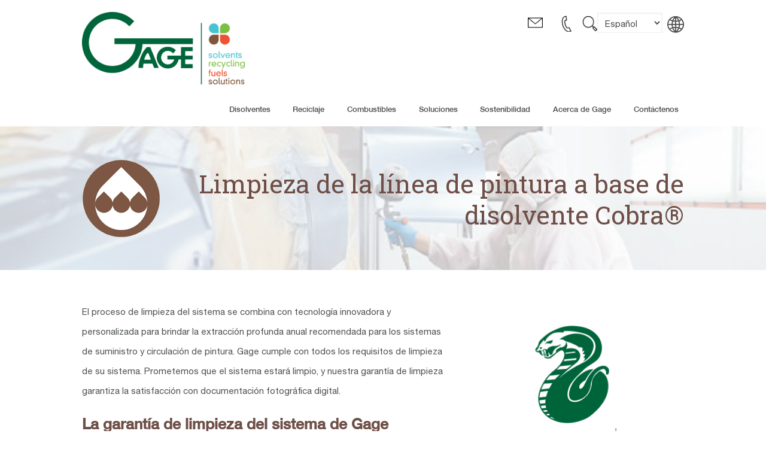

--- FILE ---
content_type: text/html; charset=UTF-8
request_url: https://www.gageproducts.com/sp/cobra-solventborne-paint-line-cleaning/
body_size: 9101
content:
<!DOCTYPE HTML> <!--[if lt IE 7]><html class="no-js lt-ie9 lt-ie8 lt-ie7"> <![endif]--> <!--[if IE 7]><html class="no-js lt-ie9 lt-ie8"> <![endif]--> <!--[if IE 8]><html class="no-js lt-ie9"> <![endif]--> <!--[if gt IE 8]><!--><html class="no-js"> <!--<![endif]--><head><script data-cfasync="false" id="ao_optimized_gfonts_config">WebFontConfig={google:{families:["Roboto Slab:300,400,700"] },classes:false, events:false, timeout:1500};</script><link media="all" href="https://www.gageproducts.com/wp-content/cache/autoptimize/css/autoptimize_e7aa536c81ae007045c5f94d0fc2e6e6.css" rel="stylesheet"><link media="screen" href="https://www.gageproducts.com/wp-content/cache/autoptimize/css/autoptimize_71022eafe25c6c0820359add93ca4a25.css" rel="stylesheet"><title>Cobra Solventborne Paint Line Cleaning - Gage Products,</title>  <script>(function(w,d,s,l,i){w[l]=w[l]||[];w[l].push({'gtm.start':
		new Date().getTime(),event:'gtm.js'});var f=d.getElementsByTagName(s)[0],
		j=d.createElement(s),dl=l!='dataLayer'?'&l='+l:'';j.async=true;j.src=
		'https://www.googletagmanager.com/gtm.js?id='+i+dl;f.parentNode.insertBefore(j,f);
		})(window,document,'script','dataLayer',' GTM-PHKW6MM');</script> <meta charset="UTF-8" /><meta http-equiv="X-UA-Compatible" content="IE=edge,chrome=1"><meta name="viewport" content="width=device-width, initial-scale=1.0"><link rel="pingback" href="https://www.gageproducts.com/xmlrpc.php" /><link rel="shortcut icon" href="https://www.gageproducts.com/wp-content/themes/gage-default/img/favicon.ico"/><meta name='robots' content='index, follow, max-image-preview:large, max-snippet:-1, max-video-preview:-1' /><link rel="alternate" href="https://www.gageproducts.com/cobra-solventborne-paint-line-cleaning/" hreflang="en" /><link rel="alternate" href="https://www.gageproducts.com/ch/cobra-solventborne-paint-line-cleaning/" hreflang="zh" /><link rel="alternate" href="https://www.gageproducts.com/de/cobra-solventborne-paint-line-cleaning/" hreflang="de" /><link rel="alternate" href="https://www.gageproducts.com/fr/cobra-solventborne-paint-line-cleaning/" hreflang="fr" /><link rel="alternate" href="https://www.gageproducts.com/it/cobra-solventborne-paint-line-cleaning/" hreflang="it" /><link rel="alternate" href="https://www.gageproducts.com/pt-br/cobra-solventborne-paint-line-cleaning/" hreflang="pt" /><link rel="alternate" href="https://www.gageproducts.com/sp/cobra-solventborne-paint-line-cleaning/" hreflang="es" /> <script data-no-defer="1" data-ezscrex="false" data-cfasync="false" data-pagespeed-no-defer data-cookieconsent="ignore">var ctPublicFunctions = {"_ajax_nonce":"2cff4bb8fe","_rest_nonce":"d9a4061657","_ajax_url":"\/wp-admin\/admin-ajax.php","_rest_url":"https:\/\/www.gageproducts.com\/wp-json\/","data__cookies_type":"none","data__ajax_type":"rest","data__bot_detector_enabled":"1","data__frontend_data_log_enabled":1,"cookiePrefix":"","wprocket_detected":false,"host_url":"www.gageproducts.com","text__ee_click_to_select":"Click to select the whole data","text__ee_original_email":"The complete one is","text__ee_got_it":"Got it","text__ee_blocked":"Blocked","text__ee_cannot_connect":"Cannot connect","text__ee_cannot_decode":"Can not decode email. Unknown reason","text__ee_email_decoder":"CleanTalk email decoder","text__ee_wait_for_decoding":"The magic is on the way!","text__ee_decoding_process":"Please wait a few seconds while we decode the contact data."}</script> <script data-no-defer="1" data-ezscrex="false" data-cfasync="false" data-pagespeed-no-defer data-cookieconsent="ignore">var ctPublic = {"_ajax_nonce":"2cff4bb8fe","settings__forms__check_internal":"0","settings__forms__check_external":"0","settings__forms__force_protection":"0","settings__forms__search_test":"0","settings__forms__wc_add_to_cart":"0","settings__data__bot_detector_enabled":"1","settings__sfw__anti_crawler":0,"blog_home":"https:\/\/www.gageproducts.com\/","pixel__setting":"3","pixel__enabled":true,"pixel__url":null,"data__email_check_before_post":"1","data__email_check_exist_post":"1","data__cookies_type":"none","data__key_is_ok":true,"data__visible_fields_required":true,"wl_brandname":"Anti-Spam by CleanTalk","wl_brandname_short":"CleanTalk","ct_checkjs_key":"d348830c6babc443d27611c890a5f7af1842f77d75ae6933a26229e3c4973f84","emailEncoderPassKey":"891915f79f855c3aefcd6c0885ca0da9","bot_detector_forms_excluded":"W10=","advancedCacheExists":true,"varnishCacheExists":false,"wc_ajax_add_to_cart":false}</script> <link rel="canonical" href="https://www.gageproducts.com/sp/cobra-solventborne-paint-line-cleaning/" /><meta property="og:locale" content="es_ES" /><meta property="og:locale:alternate" content="en_US" /><meta property="og:locale:alternate" content="zh_CN" /><meta property="og:locale:alternate" content="de_DE" /><meta property="og:locale:alternate" content="fr_FR" /><meta property="og:locale:alternate" content="it_IT" /><meta property="og:locale:alternate" content="pt_BR" /><meta property="og:type" content="article" /><meta property="og:title" content="Cobra Solventborne Paint Line Cleaning - Gage Products," /><meta property="og:description" content="El proceso de limpieza del sistema se combina con tecnología innovadora y personalizada para brindar la extracción profunda anual recomendada para los sistemas de suministro y circulación de pintura. Gage cumple con todos los requisitos de limpieza de su sistema. Prometemos que el sistema estará limpio, y nuestra garantía de limpieza garantiza la satisfacción con [&hellip;]" /><meta property="og:url" content="https://www.gageproducts.com/sp/cobra-solventborne-paint-line-cleaning/" /><meta property="og:site_name" content="Gage Products," /><meta property="article:modified_time" content="2020-05-22T17:23:23+00:00" /> <script type="application/ld+json" class="yoast-schema-graph">{"@context":"https://schema.org","@graph":[{"@type":"WebPage","@id":"https://www.gageproducts.com/sp/cobra-solventborne-paint-line-cleaning/","url":"https://www.gageproducts.com/sp/cobra-solventborne-paint-line-cleaning/","name":"Cobra Solventborne Paint Line Cleaning - Gage Products,","isPartOf":{"@id":"https://www.gageproducts.com/sp/#website"},"datePublished":"2020-03-02T12:53:00+00:00","dateModified":"2020-05-22T17:23:23+00:00","breadcrumb":{"@id":"https://www.gageproducts.com/sp/cobra-solventborne-paint-line-cleaning/#breadcrumb"},"inLanguage":"es","potentialAction":[{"@type":"ReadAction","target":["https://www.gageproducts.com/sp/cobra-solventborne-paint-line-cleaning/"]}]},{"@type":"BreadcrumbList","@id":"https://www.gageproducts.com/sp/cobra-solventborne-paint-line-cleaning/#breadcrumb","itemListElement":[{"@type":"ListItem","position":1,"name":"Home","item":"https://www.gageproducts.com/"},{"@type":"ListItem","position":2,"name":"Cobra Solventborne Paint Line Cleaning"}]},{"@type":"WebSite","@id":"https://www.gageproducts.com/sp/#website","url":"https://www.gageproducts.com/sp/","name":"Gage Products,","description":"","potentialAction":[{"@type":"SearchAction","target":{"@type":"EntryPoint","urlTemplate":"https://www.gageproducts.com/sp/?s={search_term_string}"},"query-input":{"@type":"PropertyValueSpecification","valueRequired":true,"valueName":"search_term_string"}}],"inLanguage":"es"}]}</script> <link rel='dns-prefetch' href='//fd.cleantalk.org' /><link rel='dns-prefetch' href='//ajax.googleapis.com' /><link href='https://ajax.googleapis.com' rel='preconnect' /><link href='https://fonts.googleapis.com' rel='preconnect' /><link href='https://www.webtraxs.com' rel='preconnect' /><link href='https://fonts.gstatic.com' crossorigin='anonymous' rel='preconnect' /><link href='https://www.gstatic.com' rel='preconnect' /><link href='https://www.google.com' rel='preconnect' /><link href='https://analytics.google.com' rel='preconnect' /> <script type="text/javascript" src="https://fd.cleantalk.org/ct-bot-detector-wrapper.js" id="ct_bot_detector-js" defer="defer" data-wp-strategy="defer"></script> <link rel="https://api.w.org/" href="https://www.gageproducts.com/wp-json/" /><link rel="alternate" title="JSON" type="application/json" href="https://www.gageproducts.com/wp-json/wp/v2/pages/3119" /><link rel="EditURI" type="application/rsd+xml" title="RSD" href="https://www.gageproducts.com/xmlrpc.php?rsd" /><link rel='shortlink' href='https://www.gageproducts.com/?p=3119' /><link rel="alternate" title="oEmbed (JSON)" type="application/json+oembed" href="https://www.gageproducts.com/wp-json/oembed/1.0/embed?url=https%3A%2F%2Fwww.gageproducts.com%2Fsp%2Fcobra-solventborne-paint-line-cleaning%2F" /><link rel="alternate" title="oEmbed (XML)" type="text/xml+oembed" href="https://www.gageproducts.com/wp-json/oembed/1.0/embed?url=https%3A%2F%2Fwww.gageproducts.com%2Fsp%2Fcobra-solventborne-paint-line-cleaning%2F&#038;format=xml" /><link rel="icon" href="https://www.gageproducts.com/wp-content/uploads/cropped-cropped-logo-1-32x32.png" sizes="32x32" /><link rel="icon" href="https://www.gageproducts.com/wp-content/uploads/cropped-cropped-logo-1-192x192.png" sizes="192x192" /><link rel="apple-touch-icon" href="https://www.gageproducts.com/wp-content/uploads/cropped-cropped-logo-1-180x180.png" /><meta name="msapplication-TileImage" content="https://www.gageproducts.com/wp-content/uploads/cropped-cropped-logo-1-270x270.png" /> <!--[if lt IE 9]> <script src="https://www.gageproducts.com/wp-content/themes/gage-default/js/vendor/respond.min.js"></script> <script src="https://www.gageproducts.com/wp-content/themes/gage-default/js/vendor/selectivizr-min.js"></script> <![endif]--><script data-cfasync="false" id="ao_optimized_gfonts_webfontloader">(function() {var wf = document.createElement('script');wf.src='https://ajax.googleapis.com/ajax/libs/webfont/1/webfont.js';wf.type='text/javascript';wf.async='true';var s=document.getElementsByTagName('script')[0];s.parentNode.insertBefore(wf, s);})();</script></head><body class="wp-singular page-template-default page page-id-3119 wp-theme-gage-default cobra-solventborne-paint-line-cleaning">
 <noscript><iframe src="https://www.googletagmanager.com/ns.html?id= GTM-PHKW6MM"
 height="0" width="0" style="display:none;visibility:hidden"></iframe></noscript><div class="site-wrap Brown"><div class="search-module"><div class="inner-wrap"> <a href="#" target="_blank" class="search-link search-exit active"><noscript><img src="https://www.gageproducts.com/wp-content/themes/gage-default/img/ico-exit.svg" alt="Exit"></noscript><img class="lazyload" src='data:image/svg+xml,%3Csvg%20xmlns=%22http://www.w3.org/2000/svg%22%20viewBox=%220%200%20210%20140%22%3E%3C/svg%3E' data-src="https://www.gageproducts.com/wp-content/themes/gage-default/img/ico-exit.svg" alt="Exit"></a><form action="https://www.gageproducts.com/sp/" method="get" class="search-form"><div class="search-table"><div class="search-row"><div class="search-cell1"> <input type="text" id="search-site" value="" placeholder="Search Website..." name="s" class="search-text" title="Search Our Site"></div><div class="search-cell2"> <input class="search-submit" alt="Search" title="Search" value="" type="submit"></div></div></div></form></div></div><header class="site-header" role="banner"><div class="sh-sticky-wrap"><div class="inner-wrap"><div class="sh-utility-nav"> <a href="mailto:sales@gageproducts.com" class="sh-email"></a> <a href="tel:2485413824" class="sh-ph"></a> <a class="sh-ico-search search-link" target="_blank" href="#"></a><div class="sh-language-wrap"><a href="javascript:void(0)" class="sh-language"><div class = "widgetizedArea"><label class="screen-reader-text" for="lang_choice_polylang-2">Elegir un idioma</label><select name="lang_choice_polylang-2" id="lang_choice_polylang-2" class="pll-switcher-select"><option value="https://www.gageproducts.com/cobra-solventborne-paint-line-cleaning/" lang="en-US">English</option><option value="https://www.gageproducts.com/ch/cobra-solventborne-paint-line-cleaning/" lang="zh-CN">中文 (中国)</option><option value="https://www.gageproducts.com/de/cobra-solventborne-paint-line-cleaning/" lang="de-DE">Deutsch</option><option value="https://www.gageproducts.com/fr/cobra-solventborne-paint-line-cleaning/" lang="fr-FR">Français</option><option value="https://www.gageproducts.com/it/cobra-solventborne-paint-line-cleaning/" lang="it-IT">Italiano</option><option value="https://www.gageproducts.com/pt-br/cobra-solventborne-paint-line-cleaning/" lang="pt-BR">Português</option><option value="https://www.gageproducts.com/sp/cobra-solventborne-paint-line-cleaning/" lang="es-ES" selected='selected'>Español</option> </select> <script type="text/javascript">document.getElementById( "lang_choice_polylang-2" ).addEventListener( "change", function ( event ) { location.href = event.currentTarget.value; } )</script></div></a><noscript><img src="https://www.gageproducts.com/wp-content/themes/gage-default/img/globe-language.png"></noscript><img class="lazyload" src='data:image/svg+xml,%3Csvg%20xmlns=%22http://www.w3.org/2000/svg%22%20viewBox=%220%200%20210%20140%22%3E%3C/svg%3E' data-src="https://www.gageproducts.com/wp-content/themes/gage-default/img/globe-language.png"></div></div><div class="logo-container"> <a href="https://www.gageproducts.com/sp/" class="site-logo new logo"> <noscript><img src="https://www.gageproducts.com/wp-content/themes/gage-default/img/logo.png" alt="Site Logo"></noscript><img class="lazyload" src='data:image/svg+xml,%3Csvg%20xmlns=%22http://www.w3.org/2000/svg%22%20viewBox=%220%200%20210%20140%22%3E%3C/svg%3E' data-src="https://www.gageproducts.com/wp-content/themes/gage-default/img/logo.png" alt="Site Logo"> </a> <a href="#menu" class="sh-ico-menu menu-link"><span>Menu</span></a></div><div class="site-nav-container"><div class="snc-header"> <a href="#" class="close-menu menu-link"></a></div><nav class="site-nav"><ul id="menu-primary-nav-sp" class="sn-level-1"><li id="nav-menu-item-2022" class="main-menu-item  menu-item-even sn-li-l1 solvents menu-item menu-item-type-post_type menu-item-object-page menu-item-has-children"><a href="https://www.gageproducts.com/sp/solvents/" class="sn-menu-link sn-main-menu-link"><span>Disolventes</span></a><ul class="sub-menu menu-even sub-sub-menu sn-level-2"><li id="nav-menu-item-2020" class="sub-menu-item  menu-item-odd sn-li-l2 menu-item menu-item-type-post_type menu-item-object-page"><a href="https://www.gageproducts.com/sp/solvent-borne-purge-solvents/" class="sn-menu-link sn-sub-menu-link"><span>Solventes de purga a base de solventes</span></a></li><li id="nav-menu-item-3598" class="sub-menu-item  menu-item-odd sn-li-l2 menu-item menu-item-type-post_type menu-item-object-page"><a href="https://www.gageproducts.com/sp/water-borne-purge-solvents/" class="sn-menu-link sn-sub-menu-link"><span>Disolventes de purga a base de agua</span></a></li><li id="nav-menu-item-2017" class="sub-menu-item  menu-item-odd sn-li-l2 menu-item menu-item-type-post_type menu-item-object-page"><a href="https://www.gageproducts.com/sp/paint-reducing-solvents/" class="sn-menu-link sn-sub-menu-link"><span>Solventes reductores y solventes de limpieza</span></a></li><li id="nav-menu-item-2021" class="sub-menu-item  menu-item-odd sn-li-l2 menu-item menu-item-type-post_type menu-item-object-page"><a href="https://www.gageproducts.com/sp/solvent-optimization-services/" class="sn-menu-link sn-sub-menu-link"><span>Servicios de optimización de solventes</span></a></li></ul></li><li id="nav-menu-item-2016" class="main-menu-item  menu-item-even sn-li-l1 recycling menu-item menu-item-type-post_type menu-item-object-page menu-item-has-children"><a href="https://www.gageproducts.com/sp/recycling/" class="sn-menu-link sn-main-menu-link"><span>Reciclaje</span></a><ul class="sub-menu menu-even sub-sub-menu sn-level-2"><li id="nav-menu-item-2001" class="sub-menu-item  menu-item-odd sn-li-l2 menu-item menu-item-type-post_type menu-item-object-page"><a href="https://www.gageproducts.com/sp/closed-loop-remanufacturing-programs/" class="sn-menu-link sn-sub-menu-link"><span>Recuperación y remanufactura de solventes de circuito cerrado</span></a></li><li id="nav-menu-item-3602" class="sub-menu-item  menu-item-odd sn-li-l2 menu-item menu-item-type-post_type menu-item-object-page"><a href="https://www.gageproducts.com/sp/hazardous-secondary-material-recycling/" class="sn-menu-link sn-sub-menu-link"><span>Reciclaje de materiales secundarios peligrosos</span></a></li><li id="nav-menu-item-2026" class="sub-menu-item  menu-item-odd sn-li-l2 menu-item menu-item-type-post_type menu-item-object-page"><a href="https://www.gageproducts.com/sp/toll-remanufacturing/" class="sn-menu-link sn-sub-menu-link"><span>Remanufactura por encargo</span></a></li><li id="nav-menu-item-3686" class="sub-menu-item  menu-item-odd sn-li-l2 menu-item menu-item-type-custom menu-item-object-custom"><a href="//www.gageproducts.com/sp/innovative-technology/" class="sn-menu-link sn-sub-menu-link"><span>Tecnología innovadora</span></a></li></ul></li><li id="nav-menu-item-2008" class="main-menu-item  menu-item-even sn-li-l1 fuels menu-item menu-item-type-post_type menu-item-object-page menu-item-has-children"><a href="https://www.gageproducts.com/sp/fuels/" class="sn-menu-link sn-main-menu-link"><span>Combustibles</span></a><ul class="sub-menu menu-even sub-sub-menu sn-level-2"><li id="nav-menu-item-2018" class="sub-menu-item  menu-item-odd sn-li-l2 menu-item menu-item-type-post_type menu-item-object-page"><a href="https://www.gageproducts.com/sp/reference-fuels/" class="sn-menu-link sn-sub-menu-link"><span>Combustibles de referencia</span></a></li><li id="nav-menu-item-2005" class="sub-menu-item  menu-item-odd sn-li-l2 menu-item menu-item-type-post_type menu-item-object-page"><a href="https://www.gageproducts.com/sp/custom-fuel-blends/" class="sn-menu-link sn-sub-menu-link"><span>Mezclas de combustibles personalizadas</span></a></li><li id="nav-menu-item-3726" class="sub-menu-item  menu-item-odd sn-li-l2 menu-item menu-item-type-post_type menu-item-object-page menu-item-has-children"><a href="https://www.gageproducts.com/sp/industries/" class="sn-menu-link sn-sub-menu-link"><span>Industries</span></a><ul class="sub-menu menu-odd sub-sub-menu sn-level-3"><li id="nav-menu-item-3609" class="sub-menu-item sub-sub-menu-item menu-item-even sn-li-l3 menu-item menu-item-type-post_type menu-item-object-page"><a href="https://www.gageproducts.com/sp/automotive/" class="sn-menu-link sn-sub-menu-link"><span>Automotriz</span></a></li><li id="nav-menu-item-3623" class="sub-menu-item sub-sub-menu-item menu-item-even sn-li-l3 menu-item menu-item-type-post_type menu-item-object-page"><a href="https://www.gageproducts.com/sp/heavy-duty/" class="sn-menu-link sn-sub-menu-link"><span>Servicio pesado</span></a></li><li id="nav-menu-item-3616" class="sub-menu-item sub-sub-menu-item menu-item-even sn-li-l3 menu-item menu-item-type-post_type menu-item-object-page"><a href="https://www.gageproducts.com/sp/aviation-aerospace-fuels/" class="sn-menu-link sn-sub-menu-link"><span>Combustibles de aviación/aeroespaciales</span></a></li><li id="nav-menu-item-3630" class="sub-menu-item sub-sub-menu-item menu-item-even sn-li-l3 menu-item menu-item-type-post_type menu-item-object-page"><a href="https://www.gageproducts.com/sp/marine/" class="sn-menu-link sn-sub-menu-link"><span>Marina</span></a></li><li id="nav-menu-item-3634" class="sub-menu-item sub-sub-menu-item menu-item-even sn-li-l3 menu-item menu-item-type-post_type menu-item-object-page"><a href="https://www.gageproducts.com/sp/small-engine/" class="sn-menu-link sn-sub-menu-link"><span>Motor pequeño</span></a></li><li id="nav-menu-item-3635" class="sub-menu-item sub-sub-menu-item menu-item-even sn-li-l3 menu-item menu-item-type-post_type menu-item-object-page"><a href="https://www.gageproducts.com/sp/oil-gas/" class="sn-menu-link sn-sub-menu-link"><span>Gas y petróleo</span></a></li></ul></li><li id="nav-menu-item-2025" class="sub-menu-item  menu-item-odd sn-li-l2 menu-item menu-item-type-post_type menu-item-object-page"><a href="https://www.gageproducts.com/sp/toll-manufacturing/" class="sn-menu-link sn-sub-menu-link"><span>Manufactura por encargo</span></a></li><li id="nav-menu-item-2000" class="sub-menu-item  menu-item-odd sn-li-l2 menu-item menu-item-type-post_type menu-item-object-page"><a href="https://www.gageproducts.com/sp/calibration-fluids/" class="sn-menu-link sn-sub-menu-link"><span>Líquidos de calibración</span></a></li><li id="nav-menu-item-3636" class="sub-menu-item  menu-item-odd sn-li-l2 menu-item menu-item-type-post_type menu-item-object-page"><a href="https://www.gageproducts.com/sp/research-development/" class="sn-menu-link sn-sub-menu-link"><span>Investigación y desarrollo</span></a></li><li id="nav-menu-item-4806" class="sub-menu-item  menu-item-odd sn-li-l2 menu-item menu-item-type-post_type menu-item-object-page"><a href="https://www.gageproducts.com/iso17025/" class="sn-menu-link sn-sub-menu-link"><span>ISO 17025:2017 Accredited Laboratory</span></a></li></ul></li><li id="nav-menu-item-2019" class="main-menu-item  menu-item-even sn-li-l1 solutions menu-item menu-item-type-post_type menu-item-object-page current-menu-ancestor current-menu-parent current_page_parent current_page_ancestor menu-item-has-children"><a href="https://www.gageproducts.com/sp/solutions/" class="sn-menu-link sn-main-menu-link"><span>Soluciones</span></a><ul class="sub-menu menu-even sub-sub-menu sn-level-2"><li id="nav-menu-item-3638" class="sub-menu-item  menu-item-odd sn-li-l2 menu-item menu-item-type-post_type menu-item-object-page current-menu-item page_item page-item-3119 current_page_item"><a href="https://www.gageproducts.com/sp/cobra-solventborne-paint-line-cleaning/" class="sn-menu-link sn-sub-menu-link"><span>Limpieza de la línea de pintura a base de disolvente Cobra®</span></a></li><li id="nav-menu-item-3639" class="sub-menu-item  menu-item-odd sn-li-l2 menu-item menu-item-type-post_type menu-item-object-page"><a href="https://www.gageproducts.com/sp/hydra-waterborne-paint-line-cleaning/" class="sn-menu-link sn-sub-menu-link"><span>Limpieza de la línea de pintura al agua Hydra®</span></a></li><li id="nav-menu-item-3914" class="sub-menu-item  menu-item-odd sn-li-l2 menu-item menu-item-type-post_type menu-item-object-page"><a href="https://www.gageproducts.com/sp/sealer-system-cleaning/" class="sn-menu-link sn-sub-menu-link"><span>Limpieza del sistema de sellador</span></a></li><li id="nav-menu-item-2023" class="sub-menu-item  menu-item-odd sn-li-l2 menu-item menu-item-type-post_type menu-item-object-page"><a href="https://www.gageproducts.com/sp/specialty-products/" class="sn-menu-link sn-sub-menu-link"><span>Productos especiales</span></a></li><li id="nav-menu-item-2012" class="sub-menu-item  menu-item-odd sn-li-l2 menu-item menu-item-type-post_type menu-item-object-page"><a href="https://www.gageproducts.com/sp/on-site-service-program/" class="sn-menu-link sn-sub-menu-link"><span>Programa de servicio completo en el sitio</span></a></li></ul></li><li id="nav-menu-item-2024" class="main-menu-item  menu-item-even sn-li-l1 menu-item menu-item-type-post_type menu-item-object-page menu-item-has-children"><a href="https://www.gageproducts.com/sp/sustainability/" class="sn-menu-link sn-main-menu-link"><span>Sostenibilidad</span></a><ul class="sub-menu menu-even sub-sub-menu sn-level-2"><li id="nav-menu-item-2004" class="sub-menu-item  menu-item-odd sn-li-l2 menu-item menu-item-type-post_type menu-item-object-page"><a href="https://www.gageproducts.com/sp/corporate-social-responsibility-at-gage/" class="sn-menu-link sn-sub-menu-link"><span>Responsabilidad social corporativa en Gage</span></a></li><li id="nav-menu-item-2006" class="sub-menu-item  menu-item-odd sn-li-l2 menu-item menu-item-type-post_type menu-item-object-page"><a href="https://www.gageproducts.com/sp/environmental-stewardship/" class="sn-menu-link sn-sub-menu-link"><span>Conservación del medio ambiente</span></a></li></ul></li><li id="nav-menu-item-1997" class="main-menu-item  menu-item-even sn-li-l1 menu-item menu-item-type-post_type menu-item-object-page menu-item-has-children"><a href="https://www.gageproducts.com/sp/about-gage/" class="sn-menu-link sn-main-menu-link"><span>Acerca de Gage</span></a><ul class="sub-menu menu-even sub-sub-menu sn-level-2"><li id="nav-menu-item-2002" class="sub-menu-item  menu-item-odd sn-li-l2 menu-item menu-item-type-post_type menu-item-object-page"><a href="https://www.gageproducts.com/sp/commitment/" class="sn-menu-link sn-sub-menu-link"><span>Compromiso</span></a></li><li id="nav-menu-item-2010" class="sub-menu-item  menu-item-odd sn-li-l2 menu-item menu-item-type-post_type menu-item-object-page"><a href="https://www.gageproducts.com/sp/locations/" class="sn-menu-link sn-sub-menu-link"><span>Ubicaciones</span></a></li><li id="nav-menu-item-2015" class="sub-menu-item  menu-item-odd sn-li-l2 menu-item menu-item-type-post_type menu-item-object-page"><a href="https://www.gageproducts.com/sp/products-services/" class="sn-menu-link sn-sub-menu-link"><span>Productos y servicios</span></a></li><li id="nav-menu-item-1998" class="sub-menu-item  menu-item-odd sn-li-l2 menu-item menu-item-type-post_type menu-item-object-page"><a href="https://www.gageproducts.com/sp/awards-and-certifications/" class="sn-menu-link sn-sub-menu-link"><span>Premios y certificaciones</span></a></li><li id="nav-menu-item-3641" class="sub-menu-item  menu-item-odd sn-li-l2 menu-item menu-item-type-post_type menu-item-object-page"><a href="https://www.gageproducts.com/sp/philanthropy/" class="sn-menu-link sn-sub-menu-link"><span>Filantropía</span></a></li><li id="nav-menu-item-2011" class="sub-menu-item  menu-item-odd sn-li-l2 menu-item menu-item-type-post_type menu-item-object-page"><a href="https://www.gageproducts.com/sp/media/" class="sn-menu-link sn-sub-menu-link"><span>Noticias y eventos</span></a></li></ul></li><li id="nav-menu-item-2003" class="main-menu-item  menu-item-even sn-li-l1 menu-item menu-item-type-post_type menu-item-object-page"><a href="https://www.gageproducts.com/sp/contact-us/" class="sn-menu-link sn-main-menu-link"><span>Contáctenos</span></a></li></ul></nav></div> <a href="" class="site-nav-container-screen menu-link">&nbsp;</a></div></div></header><section class="dest-site-intro"  ><div class="inner-wrap"><h1 class="page-header"  style="background-image:url('https://www.gageproducts.com/wp-content/uploads/solution-1.png');"  > Limpieza de la línea de pintura a base de disolvente Cobra®</h1></div></section><section class="site-content" role="main"><article class="site-content-primary"><div class="inner-wrap"><div class="alignright right-img"> <noscript><img src="https://www.gageproducts.com/wp-content/uploads/Gage-Cobra-Logo-solutions-page-1.png" class="size-full wp-image-1113 alignRight" alt="Gage-Cobra-Logo-solutions-page" title="Gage-Cobra-Logo-solutions-page"></noscript><img src='data:image/svg+xml,%3Csvg%20xmlns=%22http://www.w3.org/2000/svg%22%20viewBox=%220%200%20210%20140%22%3E%3C/svg%3E' data-src="https://www.gageproducts.com/wp-content/uploads/Gage-Cobra-Logo-solutions-page-1.png" class="lazyload size-full wp-image-1113 alignRight" alt="Gage-Cobra-Logo-solutions-page" title="Gage-Cobra-Logo-solutions-page"> <a href="mailto:ContactoMexico@gageproducts.com" class="btn">Póngase en contacto con nosotros con sus necesidades</a></div><p>El proceso de limpieza del sistema se combina con tecnología innovadora y personalizada para brindar la extracción profunda anual recomendada para los sistemas de suministro y circulación de pintura. Gage cumple con todos los requisitos de limpieza de su sistema. Prometemos que el sistema estará limpio, y nuestra garantía de limpieza garantiza la satisfacción con documentación fotográfica digital.</p><section class="additional-content"><section class=""><div><h2>La garantía de limpieza del sistema de Gage Products Company utiliza lo siguiente:</h2><ul><li>Agentes de limpieza de líneas patentados</li><li>Supervisión técnica en el sitio</li><li>Procedimientos detallados de limpieza específicos del sistema.</li><li>Se completa un plan detallado de seguridad del sitio antes del inicio de la limpieza</li></ul><h2>Los beneficios de la limpieza de la línea de pintura a base de disolvente Cobra® incluyen los siguientes:</h2><ul><li>Disminución de defectos de suciedad</li><li>Restauración de parámetros de diseño del sistema</li><li>Eliminación del sistema de circulación de pintura como posible fuente de contaminación</li><li>Capacidad para maximizar el uso de los sistemas y cargar cualquier pintura de color en un sistema que se ha limpiado con Cobra®, debido a que es una “limpieza de metal desnudo”</li><li>Mejora la coincidencia de color</li><li>Menos costos de mantenimiento</li><li>Menos uso de pintura</li><li>Reducción de costos de reprocesamiento</li><li>Sistemas de bolas de naftalina para que estén limpios y listos para su uso futuro</li></ul></div></section><section class="rows-of-3"></section><section class=""><div><h2>Ahorro de costos de reducción de suciedad:</h2><p>Gage Products completó recientemente un proyecto de limpieza de línea de pintura para un fabricante OEM en la categoría de sedán de tamaño mediano. Con el uso de Cobra® e Hydra®, Gage limpió profundamente 46 sistemas de capa base, imprimación y capa transparente. Los defectos rastreados para la recolección de datos fueron “suciedad”, “suciedad de color” y “salpicadura de pintura”. La tasa general de defectos antes de las limpiezas fue de 9.27 % y cayó a 3.30 % después de que se limpiaron los sistemas de capa transparente. Entre los 4 colores de capa base de mayor rendimiento, el cliente logró una mejora general de defectos del 64 % como resultado del proyecto de limpieza de la línea de pintura de Gage.</p><p><noscript><img decoding="async" title="Hydra defects chart" src="/wp-content/uploads/Hydra-defects-chart.jpg" alt="Hydra defects chart" /></noscript><img class="lazyload" decoding="async" title="Hydra defects chart" src='data:image/svg+xml,%3Csvg%20xmlns=%22http://www.w3.org/2000/svg%22%20viewBox=%220%200%20210%20140%22%3E%3C/svg%3E' data-src="/wp-content/uploads/Hydra-defects-chart.jpg" alt="Hydra defects chart" /></p><h2>Suministro de equipos de proceso y seguridad</h2><p>Gage puede suministrar todos los equipos necesarios para el trabajo, incluidos equipos de protección personal, bombas, mangueras y absorbentes.</p><h2>Mano de obra confiable y bien capacitada</h2><p>En función de los requisitos del cliente, Gage también puede proporcionar el personal para realizar todas las operaciones para una limpieza exitosa de la línea. Brindamos una orientación de seguridad en el sitio para todos los empleados involucrados en las operaciones de limpieza de la línea para garantizar un proceso de limpieza seguro.</p><p><strong>Para consultas sobre nuestros servicios de limpieza de líneas de pintura a base de disolvente Cobra®, envíe un correo electrónico al equipo directamente a <a href="mailto:ContactoMexico@gageproducts.com">ContactoMexico@gageproducts.com</a></strong></p></div></section></div></article><aside class="site-content-secondary"></aside><div class="logo-container-module clearfix"><div class="inner-wrap"><h2 class="lc-heading">Our Brands</h2><div class="lc-logos flexslider"><ul class="slides"><li> <a href="https://www.gageproducts.com/sp/fuels"> <noscript><img src="https://www.gageproducts.com/wp-content/uploads/gage-fuels-logo.png" alt="Gage Fuels Logo"  title="Gage Fuels Logo" class="lc-default"></noscript><img src='data:image/svg+xml,%3Csvg%20xmlns=%22http://www.w3.org/2000/svg%22%20viewBox=%220%200%20210%20140%22%3E%3C/svg%3E' data-src="https://www.gageproducts.com/wp-content/uploads/gage-fuels-logo.png" alt="Gage Fuels Logo"  title="Gage Fuels Logo" class="lazyload lc-default"> </a></li><li> <a href="https://www.gageproducts.com/sp/solventborne-purge-solvents/"> <noscript><img src="https://www.gageproducts.com/wp-content/uploads/gage-purge-logo.png" alt="Gage Purge Logo"  title="Gage Purge Logo" class="lc-default"></noscript><img src='data:image/svg+xml,%3Csvg%20xmlns=%22http://www.w3.org/2000/svg%22%20viewBox=%220%200%20210%20140%22%3E%3C/svg%3E' data-src="https://www.gageproducts.com/wp-content/uploads/gage-purge-logo.png" alt="Gage Purge Logo"  title="Gage Purge Logo" class="lazyload lc-default"> </a></li><li> <a href="https://www.gageproducts.com/sp/solutions/"> <noscript><img src="https://www.gageproducts.com/wp-content/uploads/gagesol-logo.png" alt="Gage Sol Logo"  title="Gage Sol Logo" class="lc-default"></noscript><img src='data:image/svg+xml,%3Csvg%20xmlns=%22http://www.w3.org/2000/svg%22%20viewBox=%220%200%20210%20140%22%3E%3C/svg%3E' data-src="https://www.gageproducts.com/wp-content/uploads/gagesol-logo.png" alt="Gage Sol Logo"  title="Gage Sol Logo" class="lazyload lc-default"> </a></li><li> <a href="https://www.gageproducts.com/sp/waterborne-purge-solvents/"> <noscript><img src="https://www.gageproducts.com/wp-content/uploads/hydro-purge-logo.png" alt="Hydro Purge Logo"  title="Hydro Purge Logo" class="lc-default"></noscript><img src='data:image/svg+xml,%3Csvg%20xmlns=%22http://www.w3.org/2000/svg%22%20viewBox=%220%200%20210%20140%22%3E%3C/svg%3E' data-src="https://www.gageproducts.com/wp-content/uploads/hydro-purge-logo.png" alt="Hydro Purge Logo"  title="Hydro Purge Logo" class="lazyload lc-default"> </a></li><li> <a href="https://www.gageproducts.com/sp/paint-reducing-solvents/"> <noscript><img src="https://www.gageproducts.com/wp-content/uploads/gagethin-logo-1.png" alt="Gage Thin Logo"  title="Gage Thin Logo" class="lc-default"></noscript><img src='data:image/svg+xml,%3Csvg%20xmlns=%22http://www.w3.org/2000/svg%22%20viewBox=%220%200%20210%20140%22%3E%3C/svg%3E' data-src="https://www.gageproducts.com/wp-content/uploads/gagethin-logo-1.png" alt="Gage Thin Logo"  title="Gage Thin Logo" class="lazyload lc-default"> </a></li><li> <a href="https://www.gageproducts.com/sp/hydra-waterborne-paint-line-cleaning/"> <noscript><img src="https://www.gageproducts.com/wp-content/uploads/gage-gydra-logo.png" alt="Gage Hydra Logo"  title="Gage Hydra Logo" class="lc-default"></noscript><img src='data:image/svg+xml,%3Csvg%20xmlns=%22http://www.w3.org/2000/svg%22%20viewBox=%220%200%20210%20140%22%3E%3C/svg%3E' data-src="https://www.gageproducts.com/wp-content/uploads/gage-gydra-logo.png" alt="Gage Hydra Logo"  title="Gage Hydra Logo" class="lazyload lc-default"> </a></li><li> <a href="https://www.gageproducts.com/sp/cobra-solventborne-paint-line-cleaning/"> <noscript><img src="https://www.gageproducts.com/wp-content/uploads/gage-cobra-logo.png" alt="Gage Cobra Logo"  title="Gage Cobra Logo" class="lc-default"></noscript><img src='data:image/svg+xml,%3Csvg%20xmlns=%22http://www.w3.org/2000/svg%22%20viewBox=%220%200%20210%20140%22%3E%3C/svg%3E' data-src="https://www.gageproducts.com/wp-content/uploads/gage-cobra-logo.png" alt="Gage Cobra Logo"  title="Gage Cobra Logo" class="lazyload lc-default"> </a></li></ul></div></div></div></section><footer class="site-footer" role="contentinfo"><div class="sf-top"><div class="inner-wrap"><div class="sf-logo"> <a href="/"> <noscript><img src="https://www.gageproducts.com/wp-content/themes/gage-default/img/footer-logo.png"></noscript><img class="lazyload" src='data:image/svg+xml,%3Csvg%20xmlns=%22http://www.w3.org/2000/svg%22%20viewBox=%220%200%20210%20140%22%3E%3C/svg%3E' data-src="https://www.gageproducts.com/wp-content/themes/gage-default/img/footer-logo.png"> </a></div><div class="sf-contact"><h2 class="sf-heading"><span> Contact</span> Us</h2> <span class="sf-company-name"> Gage Products Company</span> <span>821 Wanda St, Ferndale, MI 48220</span> <span><strong>P:</strong> <a href="tel:2485413824"> 248.541.3824</a></span> <span><strong>F:</strong> 248.582.9078</span> <span><strong>E:</strong> <a href="mailto:gagesales@gageproducts.com"> gagesales@gageproducts.com</a></span></div><div class="sf-wrap"><div class="sf-follows"><h2 class="sf-heading"><span>Follow</span> Us</h2> <a href="http://www.facebook.com/pages/Gage-Products/171928839516257" target="_blank"> <noscript><img src="https://www.gageproducts.com/wp-content/themes/gage-default/img/ico-facebook.png" alt="Facebook"></noscript><img class="lazyload" src='data:image/svg+xml,%3Csvg%20xmlns=%22http://www.w3.org/2000/svg%22%20viewBox=%220%200%20210%20140%22%3E%3C/svg%3E' data-src="https://www.gageproducts.com/wp-content/themes/gage-default/img/ico-facebook.png" alt="Facebook"><noscript><img src="https://www.gageproducts.com/wp-content/themes/gage-default/img/ico-facebook-hover.png" alt="Facebook" class="hover-img"></noscript><img src='data:image/svg+xml,%3Csvg%20xmlns=%22http://www.w3.org/2000/svg%22%20viewBox=%220%200%20210%20140%22%3E%3C/svg%3E' data-src="https://www.gageproducts.com/wp-content/themes/gage-default/img/ico-facebook-hover.png" alt="Facebook" class="lazyload hover-img"></a> <a href="http://www.linkedin.com/company/gage-products-company" target="_blank"><noscript><img src="https://www.gageproducts.com/wp-content/themes/gage-default/img/ico-linkedin.png" alt="LinkedIn"></noscript><img class="lazyload" src='data:image/svg+xml,%3Csvg%20xmlns=%22http://www.w3.org/2000/svg%22%20viewBox=%220%200%20210%20140%22%3E%3C/svg%3E' data-src="https://www.gageproducts.com/wp-content/themes/gage-default/img/ico-linkedin.png" alt="LinkedIn"> <noscript><img src="https://www.gageproducts.com/wp-content/themes/gage-default/img/ico-linkedin-hover.png" alt="Linkedin" class="hover-img"></noscript><img src='data:image/svg+xml,%3Csvg%20xmlns=%22http://www.w3.org/2000/svg%22%20viewBox=%220%200%20210%20140%22%3E%3C/svg%3E' data-src="https://www.gageproducts.com/wp-content/themes/gage-default/img/ico-linkedin-hover.png" alt="Linkedin" class="lazyload hover-img"></a> <a href="http://twitter.com/gageproducts" target="_blank"><noscript><img src="https://www.gageproducts.com/wp-content/themes/gage-default/img/ico-twitter.png" alt="twitter"></noscript><img class="lazyload" src='data:image/svg+xml,%3Csvg%20xmlns=%22http://www.w3.org/2000/svg%22%20viewBox=%220%200%20210%20140%22%3E%3C/svg%3E' data-src="https://www.gageproducts.com/wp-content/themes/gage-default/img/ico-twitter.png" alt="twitter"> <noscript><img src="https://www.gageproducts.com/wp-content/themes/gage-default/img/ico-twitter-hover.png" alt="twitter" class="hover-img"></noscript><img src='data:image/svg+xml,%3Csvg%20xmlns=%22http://www.w3.org/2000/svg%22%20viewBox=%220%200%20210%20140%22%3E%3C/svg%3E' data-src="https://www.gageproducts.com/wp-content/themes/gage-default/img/ico-twitter-hover.png" alt="twitter" class="lazyload hover-img"></a> <a href="http://www.youtube.com/user/gageproducts?feature=mhee" target="_blank"><noscript><img src="https://www.gageproducts.com/wp-content/themes/gage-default/img/ico-youtube.png" alt="youtube"></noscript><img class="lazyload" src='data:image/svg+xml,%3Csvg%20xmlns=%22http://www.w3.org/2000/svg%22%20viewBox=%220%200%20210%20140%22%3E%3C/svg%3E' data-src="https://www.gageproducts.com/wp-content/themes/gage-default/img/ico-youtube.png" alt="youtube"> <noscript><img src="https://www.gageproducts.com/wp-content/themes/gage-default/img/ico-youtube-hover.png" alt="youtube" class="hover-img"></noscript><img src='data:image/svg+xml,%3Csvg%20xmlns=%22http://www.w3.org/2000/svg%22%20viewBox=%220%200%20210%20140%22%3E%3C/svg%3E' data-src="https://www.gageproducts.com/wp-content/themes/gage-default/img/ico-youtube-hover.png" alt="youtube" class="lazyload hover-img"></a> <a href="http://www.gageproducts.com/blog/" target="_blank"><noscript><img src="https://www.gageproducts.com/wp-content/themes/gage-default/img/ico-blog.png" alt="blog"></noscript><img class="lazyload" src='data:image/svg+xml,%3Csvg%20xmlns=%22http://www.w3.org/2000/svg%22%20viewBox=%220%200%20210%20140%22%3E%3C/svg%3E' data-src="https://www.gageproducts.com/wp-content/themes/gage-default/img/ico-blog.png" alt="blog"> <noscript><img src="https://www.gageproducts.com/wp-content/themes/gage-default/img/ico-blog-hover.png" alt="blog" class="hover-img"></noscript><img src='data:image/svg+xml,%3Csvg%20xmlns=%22http://www.w3.org/2000/svg%22%20viewBox=%220%200%20210%20140%22%3E%3C/svg%3E' data-src="https://www.gageproducts.com/wp-content/themes/gage-default/img/ico-blog-hover.png" alt="blog" class="lazyload hover-img"></a></div><div class="sf-link"><h2 class="sf-heading"><span>Links</span></h2> <a href="/privacy-policy/">Privacy Policy</a><a href="/terms-of-service/">Terms of Service</a><a href="/sitemap/">Sitemap</a></div></div></div></div><div class="sf-bottom"> &copy; 2025 Gage Products,  All rights reserved | Site create by <a href="https://business.thomasnet.com/" target="_blank">Thomas Marketing Services</a></div></footer><footer class="site-footer" role="contentinfo"><div class="sf-top"><div class="inner-wrap"><div class="sf-logo"><a href="/"><noscript><img decoding="async" src="//www.gageproducts.com/wp-content/themes/gage-default/img/footer-logo.png"></noscript><img class="lazyload" decoding="async" src='data:image/svg+xml,%3Csvg%20xmlns=%22http://www.w3.org/2000/svg%22%20viewBox=%220%200%20210%20140%22%3E%3C/svg%3E' data-src="//www.gageproducts.com/wp-content/themes/gage-default/img/footer-logo.png"></a></div><div class="sf-contact"><h2 class="sf-heading"><span>Contáctanos</span> Us</h2><p> <span class="sf-company-name">Gage Products Company</span> <span>821 Wanda St, Ferndale, MI, 48220</span> <span><strong>P:</strong><a href="tel:2485413824"> 248.541.3824</a></span> <span><strong>E:</strong> 248.582.9078</span> <span><strong>E:</strong><a href="mailto:sales@gageproducts.com"> sales@gageproducts.com</a></span></div><div class="sf-wrap"><div class="sf-follows"><h2 class="sf-heading">Follow Us</h2><p><a href="http://www.facebook.com/pages/Gage-Products/171928839516257" target="_blank" rel="noopener noreferrer"><noscript><img decoding="async" src="//www.gageproducts.com/wp-content/themes/gage-default/img/ico-facebook.png" alt="Facebook"></noscript><img class="lazyload" decoding="async" src='data:image/svg+xml,%3Csvg%20xmlns=%22http://www.w3.org/2000/svg%22%20viewBox=%220%200%20210%20140%22%3E%3C/svg%3E' data-src="//www.gageproducts.com/wp-content/themes/gage-default/img/ico-facebook.png" alt="Facebook"><noscript><img decoding="async" class="hover-img" src="//www.gageproducts.com/wp-content/themes/gage-default/img/ico-facebook-hover.png" alt="Facebook"></noscript><img decoding="async" class="lazyload hover-img" src='data:image/svg+xml,%3Csvg%20xmlns=%22http://www.w3.org/2000/svg%22%20viewBox=%220%200%20210%20140%22%3E%3C/svg%3E' data-src="//www.gageproducts.com/wp-content/themes/gage-default/img/ico-facebook-hover.png" alt="Facebook"></a><a href="http://www.linkedin.com/company/gage-products-company" target="_blank" rel="noopener noreferrer"><noscript><img decoding="async" src="//www.gageproducts.com/wp-content/themes/gage-default/img/ico-linkedin.png" alt="LinkedIn"></noscript><img class="lazyload" decoding="async" src='data:image/svg+xml,%3Csvg%20xmlns=%22http://www.w3.org/2000/svg%22%20viewBox=%220%200%20210%20140%22%3E%3C/svg%3E' data-src="//www.gageproducts.com/wp-content/themes/gage-default/img/ico-linkedin.png" alt="LinkedIn"><noscript><img decoding="async" class="hover-img" src="//www.gageproducts.com/wp-content/themes/gage-default/img/ico-linkedin-hover.png" alt="Linkedin"></noscript><img decoding="async" class="lazyload hover-img" src='data:image/svg+xml,%3Csvg%20xmlns=%22http://www.w3.org/2000/svg%22%20viewBox=%220%200%20210%20140%22%3E%3C/svg%3E' data-src="//www.gageproducts.com/wp-content/themes/gage-default/img/ico-linkedin-hover.png" alt="Linkedin"></a><a href="http://twitter.com/gageproducts" target="_blank" rel="noopener noreferrer"><noscript><img decoding="async" src="//www.gageproducts.com/wp-content/themes/gage-default/img/ico-twitter.png" alt="twitter"></noscript><img class="lazyload" decoding="async" src='data:image/svg+xml,%3Csvg%20xmlns=%22http://www.w3.org/2000/svg%22%20viewBox=%220%200%20210%20140%22%3E%3C/svg%3E' data-src="//www.gageproducts.com/wp-content/themes/gage-default/img/ico-twitter.png" alt="twitter"><noscript><img decoding="async" class="hover-img" src="//www.gageproducts.com/wp-content/themes/gage-default/img/ico-twitter-hover.png" alt="twitter"></noscript><img decoding="async" class="lazyload hover-img" src='data:image/svg+xml,%3Csvg%20xmlns=%22http://www.w3.org/2000/svg%22%20viewBox=%220%200%20210%20140%22%3E%3C/svg%3E' data-src="//www.gageproducts.com/wp-content/themes/gage-default/img/ico-twitter-hover.png" alt="twitter"></a><a href="http://www.youtube.com/user/gageproducts?feature=mhee" target="_blank" rel="noopener noreferrer"><noscript><img decoding="async" src="//www.gageproducts.com/wp-content/themes/gage-default/img/ico-youtube.png" alt="youtube"></noscript><img class="lazyload" decoding="async" src='data:image/svg+xml,%3Csvg%20xmlns=%22http://www.w3.org/2000/svg%22%20viewBox=%220%200%20210%20140%22%3E%3C/svg%3E' data-src="//www.gageproducts.com/wp-content/themes/gage-default/img/ico-youtube.png" alt="youtube"><noscript><img decoding="async" class="hover-img" src="//www.gageproducts.com/wp-content/themes/gage-default/img/ico-youtube-hover.png" alt="youtube"></noscript><img decoding="async" class="lazyload hover-img" src='data:image/svg+xml,%3Csvg%20xmlns=%22http://www.w3.org/2000/svg%22%20viewBox=%220%200%20210%20140%22%3E%3C/svg%3E' data-src="//www.gageproducts.com/wp-content/themes/gage-default/img/ico-youtube-hover.png" alt="youtube"></a><a href="https://plus.google.com/107466438948227657113/posts" target="_blank" rel="noopener noreferrer"><noscript><img decoding="async" src="//www.gageproducts.com/wp-content/themes/gage-default/img/ico-googleplus.png" alt="googleplus"></noscript><img class="lazyload" decoding="async" src='data:image/svg+xml,%3Csvg%20xmlns=%22http://www.w3.org/2000/svg%22%20viewBox=%220%200%20210%20140%22%3E%3C/svg%3E' data-src="//www.gageproducts.com/wp-content/themes/gage-default/img/ico-googleplus.png" alt="googleplus"><noscript><img decoding="async" class="hover-img" src="//www.gageproducts.com/wp-content/themes/gage-default/img/ico-googleplus-hover.png" alt="googleplus"></noscript><img decoding="async" class="lazyload hover-img" src='data:image/svg+xml,%3Csvg%20xmlns=%22http://www.w3.org/2000/svg%22%20viewBox=%220%200%20210%20140%22%3E%3C/svg%3E' data-src="//www.gageproducts.com/wp-content/themes/gage-default/img/ico-googleplus-hover.png" alt="googleplus"></a><a href="//www.gageproducts.com/blog/" target="_blank" rel="noopener noreferrer"><noscript><img decoding="async" src="//www.gageproducts.com/wp-content/themes/gage-default/img/ico-blog.png" alt="blog"></noscript><img class="lazyload" decoding="async" src='data:image/svg+xml,%3Csvg%20xmlns=%22http://www.w3.org/2000/svg%22%20viewBox=%220%200%20210%20140%22%3E%3C/svg%3E' data-src="//www.gageproducts.com/wp-content/themes/gage-default/img/ico-blog.png" alt="blog"><noscript><img decoding="async" class="hover-img" src="//www.gageproducts.com/wp-content/themes/gage-default/img/ico-blog-hover.png" alt="blog"></noscript><img decoding="async" class="lazyload hover-img" src='data:image/svg+xml,%3Csvg%20xmlns=%22http://www.w3.org/2000/svg%22%20viewBox=%220%200%20210%20140%22%3E%3C/svg%3E' data-src="//www.gageproducts.com/wp-content/themes/gage-default/img/ico-blog-hover.png" alt="blog"></a></p></div><div class="sf-link"><h2 class="sf-heading">Links</h2><p><a href="/sp/privacy-policy/">Política de privacidad</a><a href="/sp/terms-of-service/">Terms of Service</a><a href="/sp/sitemap/">Mapa del sitio</a></p></div></div></div></div><div class="sf-bottom">© 2018 Gage Products, All rights reserved | Site create by <a href="https://business.thomasnet.com/" target="_blank" rel="noopener noreferrer">Thomas Marketing Services</a></div></footer> <script type="speculationrules">{"prefetch":[{"source":"document","where":{"and":[{"href_matches":"\/*"},{"not":{"href_matches":["\/wp-*.php","\/wp-admin\/*","\/wp-content\/uploads\/*","\/wp-content\/*","\/wp-content\/plugins\/*","\/wp-content\/themes\/gage-default\/*","\/*\\?(.+)"]}},{"not":{"selector_matches":"a[rel~=\"nofollow\"]"}},{"not":{"selector_matches":".no-prefetch, .no-prefetch a"}}]},"eagerness":"conservative"}]}</script> <script type="text/javascript">var wto = wto || []; wto.push(['setWTID', 'gageproducts']); wto.push(['webTraxs']);(function() {
                        var wt = document.createElement('script');
                        wt.src = document.location.protocol + '//www.webtraxs.com/wt.php';
                        wt.type = 'text/javascript';
                        wt.async = true;
                        var s = document.getElementsByTagName('script')[0];
                        s.parentNode.insertBefore(wt, s);
                        })();</script><noscript><img src="https://www.webtraxs.com/webtraxs.php?id=gageproducts&st=img" alt="" /></noscript><noscript><style>.lazyload{display:none;}</style></noscript><script data-noptimize="1">window.lazySizesConfig=window.lazySizesConfig||{};window.lazySizesConfig.loadMode=1;</script><script async data-noptimize="1" src='https://www.gageproducts.com/wp-content/plugins/autoptimize/classes/external/js/lazysizes.min.js'></script><script type="text/javascript" src="https://ajax.googleapis.com/ajax/libs/jquery/1.10.2/jquery.min.js" id="jquery-js"></script> <script type="text/javascript">(function() {
				var expirationDate = new Date();
				expirationDate.setTime( expirationDate.getTime() + 31536000 * 1000 );
				document.cookie = "pll_language=sp; expires=" + expirationDate.toUTCString() + "; path=/; secure; SameSite=Lax";
			}());</script> </div> <script defer src="https://www.gageproducts.com/wp-content/cache/autoptimize/js/autoptimize_d8a3ace1e69bdafdac8b5b119f973b6c.js"></script><script>(function(){function c(){var b=a.contentDocument||a.contentWindow.document;if(b){var d=b.createElement('script');d.innerHTML="window.__CF$cv$params={r:'9aaa7538cc97ee32',t:'MTc2NTE3Nzk4My4wMDAwMDA='};var a=document.createElement('script');a.nonce='';a.src='/cdn-cgi/challenge-platform/scripts/jsd/main.js';document.getElementsByTagName('head')[0].appendChild(a);";b.getElementsByTagName('head')[0].appendChild(d)}}if(document.body){var a=document.createElement('iframe');a.height=1;a.width=1;a.style.position='absolute';a.style.top=0;a.style.left=0;a.style.border='none';a.style.visibility='hidden';document.body.appendChild(a);if('loading'!==document.readyState)c();else if(window.addEventListener)document.addEventListener('DOMContentLoaded',c);else{var e=document.onreadystatechange||function(){};document.onreadystatechange=function(b){e(b);'loading'!==document.readyState&&(document.onreadystatechange=e,c())}}}})();</script></body></html>

--- FILE ---
content_type: text/css
request_url: https://www.gageproducts.com/wp-content/cache/autoptimize/css/autoptimize_71022eafe25c6c0820359add93ca4a25.css
body_size: 16927
content:
/*!
Theme Name: 	Default Template
Theme URI: 		http://julian.is
Description: 	Default theme for .
Version: 		1.0
Author: 		Julian Gaviria
Author URI: 	julian.is
Tags: 			starkers, naked, clean, basic, html5, boilerplate, sass, smacss
*/
html{box-sizing:border-box}*,*:after,*:before{box-sizing:inherit}
/*! normalize.css v3.0.2 | MIT License | git.io/normalize */
html{font-family:sans-serif;-ms-text-size-adjust:100%;-webkit-text-size-adjust:100%}body{margin:0}article,aside,details,figcaption,figure,footer,header,hgroup,main,menu,nav,section,summary{display:block}audio,canvas,progress,video{display:inline-block;vertical-align:baseline}audio:not([controls]){display:none;height:0}[hidden],template{display:none}a{background-color:transparent}a:active,a:hover{outline:0}abbr[title]{border-bottom:1px dotted}b,strong{font-weight:700}dfn{font-style:italic}h1{font-size:2em;margin:.67em 0}mark{background:#ff0;color:#000}small{font-size:80%}sub,sup{font-size:75%;line-height:0;position:relative;vertical-align:baseline}sup{top:-.5em}sub{bottom:-.25em}img{border:0}svg:not(:root){overflow:hidden}figure{margin:0}hr{-moz-box-sizing:content-box;box-sizing:content-box;height:0}pre{overflow:auto}code,kbd,pre,samp{font-family:monospace,monospace;font-size:1em}button,input,optgroup,select,textarea{color:inherit;font:inherit;margin:0}button{overflow:visible}button,select{text-transform:none}button,html input[type=button],input[type=reset],input[type=submit]{-webkit-appearance:button;cursor:pointer}button[disabled],html input[disabled]{cursor:default}button::-moz-focus-inner,input::-moz-focus-inner{border:0;padding:0}input{line-height:normal}input[type=checkbox],input[type=radio]{box-sizing:border-box;padding:0}input[type=number]::-webkit-inner-spin-button,input[type=number]::-webkit-outer-spin-button{height:auto}input[type=search]{-webkit-appearance:textfield;-moz-box-sizing:content-box;-webkit-box-sizing:content-box;box-sizing:content-box}input[type=search]::-webkit-search-cancel-button,input[type=search]::-webkit-search-decoration{-webkit-appearance:none}fieldset{border:1px solid silver;margin:0 2px;padding:.35em .625em .75em}legend{border:0;padding:0}textarea{overflow:auto}optgroup{font-weight:700}table{border-collapse:collapse;border-spacing:0}td,th{padding:0}.rows-of-2{display:block}.rows-of-2:after{clear:both;content:"";display:table}.rows-of-2>*{margin-bottom:1.5em;display:block;position:relative}.rows-of-2>*>*:first-child{margin-top:0}@media (min-width:40em){.rows-of-2>*{float:left;display:block;margin-right:2.3576515979%;width:48.821174201%}.rows-of-2>*:last-child{margin-right:0}.rows-of-2>*:nth-child(2n){margin-right:0}.rows-of-2>*:nth-child(2n+1){clear:left}.rows-of-2>*:nth-last-child(2):last-child{margin-bottom:0 !important}.rows-of-2>*:nth-last-child(1):last-child{margin-bottom:0 !important}}.lt-ie9 .rows-of-2{display:block}.lt-ie9 .rows-of-2:after{clear:both;content:"";display:table}.lt-ie9 .rows-of-2>*{margin-bottom:1.5em;display:block;position:relative}.lt-ie9 .rows-of-2>*>*:first-child{margin-top:0}@media (min-width:40em){.lt-ie9 .rows-of-2>*{float:left;width:50% !important;margin-left:0 !important;margin-right:0 !important;padding-left:1em;padding-right:1em;display:inline-block !important;clear:none !important}}.rows-of-3{display:block}.rows-of-3:after{clear:both;content:"";display:table}.rows-of-3>*{margin-bottom:1.5em;display:block;position:relative}.rows-of-3>*>*:first-child{margin-top:0}@media (min-width:40em){.rows-of-3>*{float:left;display:block;margin-right:2.3576515979%;width:31.7615656014%}.rows-of-3>*:last-child{margin-right:0}.rows-of-3>*:nth-child(3n){margin-right:0}.rows-of-3>*:nth-child(3n+1){clear:left}}.lt-ie9 .rows-of-3{display:block}.lt-ie9 .rows-of-3:after{clear:both;content:"";display:table}.lt-ie9 .rows-of-3>*{margin-bottom:1.5em;display:block;position:relative}.lt-ie9 .rows-of-3>*>*:first-child{margin-top:0}@media (min-width:40em){.lt-ie9 .rows-of-3>*{float:left;width:33.3% !important;margin-left:0 !important;margin-right:0 !important;padding-left:1em;padding-right:1em}}.rows-of-4{display:block}.rows-of-4:after{clear:both;content:"";display:table}.rows-of-4>*{margin-bottom:1.5em;display:block;position:relative}.rows-of-4>*>*:first-child{margin-top:0}@media (min-width:40em){.rows-of-4>*{float:left;display:block;margin-right:2.3576515979%;width:23.2317613015%}.rows-of-4>*:last-child{margin-right:0}.rows-of-4>*:nth-child(4n){margin-right:0}.rows-of-4>*:nth-child(4n+1){clear:left}}.lt-ie9 .rows-of-4{display:block}.lt-ie9 .rows-of-4:after{clear:both;content:"";display:table}.lt-ie9 .rows-of-4>*{margin-bottom:1.5em;display:block;position:relative}.lt-ie9 .rows-of-4>*>*:first-child{margin-top:0}@media (min-width:40em){.lt-ie9 .rows-of-4>*{float:left;width:25% !important;margin-left:0 !important;margin-right:0 !important;padding-left:1em;padding-right:1em}}@media (max-width:40em){.mobile-rows-of-2{display:block}.mobile-rows-of-2:after{clear:both;content:"";display:table}.mobile-rows-of-2>*{margin-bottom:1.5em;display:block;position:relative;float:left;display:block;margin-right:7.4229703521%;width:46.288514824%}.mobile-rows-of-2>*>*:first-child{margin-top:0}.mobile-rows-of-2>*:nth-last-child(1){background-color:red;margin-bottom:0}.mobile-rows-of-2>*:nth-last-child(2){background-color:green;margin-bottom:0}.mobile-rows-of-2>*:last-child{margin-right:0}.mobile-rows-of-2>*:nth-child(2n){margin-right:0}.mobile-rows-of-2>*:nth-child(2n+1){clear:left}}.row{display:block;clear:both}.row:after{clear:both;content:"";display:table}@media (min-width:40em){.col-1{float:left;display:block;margin-right:2.3576515979%;width:6.1721527019%}.col-1:last-child{margin-right:0}.col-2{float:left;display:block;margin-right:2.3576515979%;width:14.7019570017%}.col-2:last-child{margin-right:0}.col-3{float:left;display:block;margin-right:2.3576515979%;width:23.2317613015%}.col-3:last-child{margin-right:0}.col-4{float:left;display:block;margin-right:2.3576515979%;width:31.7615656014%}.col-4:last-child{margin-right:0}.col-5{float:left;display:block;margin-right:2.3576515979%;width:40.2913699012%}.col-5:last-child{margin-right:0}.col-6{float:left;display:block;margin-right:2.3576515979%;width:48.821174201%}.col-6:last-child{margin-right:0}.col-7{float:left;display:block;margin-right:2.3576515979%;width:57.3509785009%}.col-7:last-child{margin-right:0}.col-8{float:left;display:block;margin-right:2.3576515979%;width:65.8807828007%}.col-8:last-child{margin-right:0}.col-9{float:left;display:block;margin-right:2.3576515979%;width:74.4105871005%}.col-9:last-child{margin-right:0}.col-10{float:left;display:block;margin-right:2.3576515979%;width:82.9403914003%}.col-10:last-child{margin-right:0}.col-11{float:left;display:block;margin-right:2.3576515979%;width:91.4701957002%}.col-11:last-child{margin-right:0}.col-12{float:left;display:block;margin-right:2.3576515979%;width:100%}.col-12:last-child{margin-right:0}.col-last{margin-right:0;margin-right:0 !important}}body{-webkit-font-smoothing:antialiased;background-color:#fff;color:#4f5151;font-family:"Helvetica Neue";font-size:1em;line-height:1.5}@media (max-height:46em) and (min-width:60em){body{font-size:.875em}}@media (max-height:40em) and (min-width:60em){body{font-size:.75em}}.display-font-size{font-size:1.875em}@media (min-width:40em){.display-font-size{font-size:2.25em}}@media (min-width:60em){.display-font-size{font-size:2.5em}}.xlarge-font-size{font-size:1.5em}@media (min-width:40em){.xlarge-font-size{font-size:1.8em}}@media (min-width:60em){.xlarge-font-size{font-size:2em}}.large-font-size{font-size:.984375em}@media (min-width:40em){.large-font-size{font-size:1.18125em}}@media (min-width:60em){.large-font-size{font-size:1.75em}}.medium-font-size{font-size:1em;margin-bottom:2em;margin-top:1.75em}@media (min-width:40em){.medium-font-size{font-size:1.125em}}@media (min-width:60em){.medium-font-size{font-size:1.3125em}}.base-font-size{font-size:1em}@media (min-width:40em){.base-font-size{font-size:1.125em}}@media (min-width:60em){.base-font-size{font-size:1.125em}}h1,h2,h3,h4,h5,h6{font-family:HelveticaNeue;line-height:1.25;margin:0}h1{font-size:1.875em;margin-top:0;margin-bottom:24px;color:#25bdcf}@media (min-width:40em){h1{font-size:2.25em}}@media (min-width:60em){h1{font-size:2.5em}}h2{font-size:.984375em;margin-top:24px;margin-bottom:37px;color:#00bed6;font-family:HelveticaNeue}@media (min-width:40em){h2{font-size:1.18125em}}@media (min-width:60em){h2{font-size:1.75em}}h2 span{font-family:'Helvetica 45';font-weight:lighter}h3{font-size:.984375em;margin-top:24px;margin-bottom:16px}@media (min-width:40em){h3{font-size:1.18125em}}@media (min-width:60em){h3{font-size:1.75em}}h4{font-size:1em;margin-top:16px;margin-bottom:16px}@media (min-width:40em){h4{font-size:1.125em}}@media (min-width:60em){h4{font-size:1.3125em}}h5{font-size:1em;margin-top:16px;margin-bottom:16px}@media (min-width:40em){h5{font-size:1.125em}}@media (min-width:60em){h5{font-size:1.125em}}h6{font-size:1em;margin-top:16px;margin-bottom:16px}@media (min-width:40em){h6{font-size:1.125em}}@media (min-width:60em){h6{font-size:1.125em}}p{margin:16px 0;font-size:1.0625em}.emph,.section-header-wrap p,.page-intro p{font-size:1.3125em;font-weight:400}@media (min-width:40em){.emph,.section-header-wrap p,.page-intro p{font-size:1.509375em}}a{-webkit-transition:color .1s linear;-moz-transition:color .1s linear;transition:color .1s linear;color:#4f5151;text-decoration:underline}a:hover{color:#00653a}a:active,a:focus{color:#00653a;outline:none}hr{border-bottom:1px solid #eff0f0;border-left:none;border-right:none;border-top:none;margin:1.5em 0}img,picture{margin:0;max-width:100%}blockquote{padding:0;margin:0}cite{color:#8e9191;font-style:italic}cite:before{content:"\2014 \00A0"}@font-face{font-family:'Helvetica Neue';src:url(//www.gageproducts.com/wp-content/themes/gage-default/font/HelveticaNeue.woff2) format("woff2"),url(//www.gageproducts.com/wp-content/themes/gage-default/font/HelveticaNeue.woff) format("woff");font-weight:400;font-style:normal}@font-face{font-family:'Helvetica 55 Roman';src:url(//www.gageproducts.com/wp-content/themes/gage-default/font/HelveticaNeue-Bold.woff2) format("woff2"),url(//www.gageproducts.com/wp-content/themes/gage-default/font/HelveticaNeue-Bold.woff) format("woff");font-weight:700;font-style:normal}@font-face{font-family:'Helvetica';src:url(//www.gageproducts.com/wp-content/themes/gage-default/font/Helvetica-Bold.woff2) format("woff2"),url(//www.gageproducts.com/wp-content/themes/gage-default/font/Helvetica-Bold.woff) format("woff");font-weight:700;font-style:normal}@font-face{font-family:'Helvetica 45';src:url(//www.gageproducts.com/wp-content/themes/gage-default/font/HelveticaNeue-Light.woff2) format("woff2"),url(//www.gageproducts.com/wp-content/themes/gage-default/font/HelveticaNeue-Light.woff) format("woff");font-weight:300;font-style:normal}@font-face{font-family:'HelveticaNeue';src:url(//www.gageproducts.com/wp-content/themes/gage-default/font/HelveticaNeueMedium.woff2) format("woff2"),url(//www.gageproducts.com/wp-content/themes/gage-default/font/HelveticaNeueMedium.woff) format("woff");font-weight:500;font-style:normal}fieldset{background:#fff;border:1px solid #eff0f0;margin:0 0 .75em;padding:1.5em}input,label,select{display:block;font-family:"Helvetica Neue";font-size:1.0625em}label{font-weight:700;margin-bottom:.375em}label.required:after{content:"*"}label abbr{display:none}textarea,input[type=color],input[type=date],input[type=datetime],input[type=datetime-local],input[type=email],input[type=month],input[type=number],input[type=password],input[type=search],input[type=tel],input[type=text],input[type=time],input[type=url],input[type=week],textarea,select[multiple=multiple],select{box-sizing:border-box;-webkit-transition:border-color;-moz-transition:border-color;transition:border-color;background-color:#fff;border-radius:0;border:1px solid #eff0f0;box-shadow:inset 0 1px 3px rgba(0,0,0,.06);font-family:"Helvetica Neue";font-size:1.0625em;margin-bottom:.75em;padding:.5em;width:100%}textarea:hover,input[type=color]:hover,input[type=date]:hover,input[type=datetime]:hover,input[type=datetime-local]:hover,input[type=email]:hover,input[type=month]:hover,input[type=number]:hover,input[type=password]:hover,input[type=search]:hover,input[type=tel]:hover,input[type=text]:hover,input[type=time]:hover,input[type=url]:hover,input[type=week]:hover,textarea:hover,select[multiple=multiple]:hover,select:hover{border-color:#d5d7d7}textarea:focus,input[type=color]:focus,input[type=date]:focus,input[type=datetime]:focus,input[type=datetime-local]:focus,input[type=email]:focus,input[type=month]:focus,input[type=number]:focus,input[type=password]:focus,input[type=search]:focus,input[type=tel]:focus,input[type=text]:focus,input[type=time]:focus,input[type=url]:focus,input[type=week]:focus,textarea:focus,select[multiple=multiple]:focus,select:focus{border-color:#4f5151;box-shadow:inset 0 1px 3px rgba(0,0,0,.06),0 0 5px rgba(66,68,68,.7);outline:none}textarea{resize:vertical}input[type=search]{-webkit-appearance:none;-moz-appearance:none;-ms-appearance:none;-o-appearance:none;appearance:none}input[type=checkbox],input[type=radio]{display:inline;margin-right:.375em;width:auto !important}input[type=file]{padding-bottom:.75em;width:100%}select{margin-bottom:1.5em;max-width:100%;height:2.3em !important;width:100%}.hs-form fieldset{max-width:100% !important;background-color:transparent !important}.hs-form fieldset.form-columns-1 .hs-input{width:100% !important}.hs-error-msgs{color:red}ul,ol{margin:0;padding:0;list-style-type:none}dl{margin-bottom:.75em}dl dt{font-weight:700;margin-top:.75em}dl dd{margin:0}ul:not([class]){clear:left;list-style-type:none;margin-bottom:.75em;padding-left:1.5em}ul:not([class]) li:not([class]){position:relative;margin-bottom:.5em;font-size:1.0625em;line-height:1.5em}ul:not([class]) li:not([class]) a{text-decoration:none;font-weight:400}ul:not([class]) li:not([class]):after{content:'';width:1.6em;height:1.6em;display:block;position:absolute;top:0;left:-1.5em;background-image:url(//www.gageproducts.com/wp-content/themes/gage-default/img/bg-dash.png);background-position:center center;background-size:.45em;background-repeat:no-repeat}.bullet-style{clear:left;list-style-type:none;margin-bottom:.75em;padding-left:1.5em}.bullet-style li{position:relative;margin-bottom:.5em;font-size:1.0625em;line-height:1.5em}.bullet-style li a{text-decoration:none;font-weight:400}.bullet-style li:after{content:'';width:1.5em;height:1.5em;display:block;position:absolute;top:0;left:-1.5em;background-image:url(//www.gageproducts.com/wp-content/themes/gage-default/img/ico-bullet.svg);background-position:center center;background-size:.45em;background-repeat:no-repeat}ol{clear:left;list-style-type:decimal;list-style-position:inside;margin-bottom:.75em;padding-left:1.5em}ol li{position:relative;margin-bottom:.5em;font-size:1.125em;line-height:1.5em}ol li a{text-decoration:none;font-weight:400}table{border-collapse:collapse;margin:.75em 0;table-layout:fixed;width:100%}th{border-bottom:1px solid #c8cbcb;font-weight:700;padding:.75em 0;text-align:left}td{border-bottom:1px solid #eff0f0;padding:.75em 0}tr,td,th{vertical-align:middle}.spec-table{display:block;width:100%;margin-bottom:1.5em;background:#fff}.spec-thead{display:block}.spec-table-row{display:block;width:100%}.spec-cell{display:block;border:.2em solid #fff;padding:.5em .8em;vertical-align:top}.spec-cell p{margin:.5em 0}.spec-cell>ul{margin:.5em 0}.spec-cell>ul>li{margin-bottom:0 !important}.spec-cell>ul>li ul{padding:0 0 0 1.8em}.spec-cell input,.spec-cell select{width:100%}.spec-col{display:table-column}.spec-col-1{width:100%}.spec-col-2{width:100%}@media (min-width:40em){.spec-table{display:table}.spec-thead{display:table-header-group}.spec-table-row{display:table-row}.spec-cell{display:table-cell}.spec-cell p{font-size:1em}.spec-spec-col-1{width:30%}.spec-spec-col-2{width:70%}}.btn,button,input[type=submit],.btn-download,.btn-arrow,.product-grid-item-link,.btn-alt,.btn-alt-download,.btn-alt-arrow{position:relative;-webkit-font-smoothing:antialiased;border-radius:0;color:#fff;display:inline-block;font-weight:700;line-height:1;padding:.75em 1em;text-decoration:none;-webkit-transition:background .1s linear;-moz-transition:background .1s linear;transition:background .1s linear}.btn:hover,button:hover,input:hover[type=submit],.btn-download:hover,.btn-arrow:hover,.product-grid-item-link:hover,.btn-alt:hover,.btn-alt-download:hover,.btn-alt-arrow:hover{color:#fff}.btn:disabled,button:disabled,input:disabled[type=submit],.btn-download:disabled,.btn-arrow:disabled,.product-grid-item-link:disabled,.btn-alt:disabled,.btn-alt-download:disabled,.btn-alt-arrow:disabled{cursor:not-allowed;opacity:.5}.btn:after,button:after,input[type=submit]:after,.btn-download:after,.btn-arrow:after,.product-grid-item-link:after,.btn-alt:after,.btn-alt-download:after,.btn-alt-arrow:after{content:''}.btn,button,input[type=submit],.btn-download,.btn-arrow,.product-grid-item-link{background-color:transparent;border:1px solid #4b4c4b;border-radius:7px;color:#4f5151;position:relative;z-index:1}.btn:hover,button:hover,input:hover[type=submit],.btn-download:hover,.btn-arrow:hover,.product-grid-item-link:hover{background-color:#4f5151;border:1px solid #4b4c4b;color:#fff}.btn:after,button:after,input[type=submit]:after,.btn-download:after,.btn-arrow:after,.product-grid-item-link:after{background-color:#363737}.btn-alt,.btn-alt-download,.btn-alt-arrow{background-color:#25bdcf}.btn-alt:hover,.btn-alt-download:hover,.btn-alt-arrow:hover{background-color:#1d95a4}.btn-alt:after,.btn-alt-download:after,.btn-alt-arrow:after{background-color:#1d95a4}button,input[type=submit]{-webkit-appearance:none;-moz-appearance:none;-ms-appearance:none;-o-appearance:none;appearance:none;border:none;cursor:pointer;user-select:none;vertical-align:middle;white-space:nowrap}.btn-download,.btn-alt-download,.btn-arrow,.btn-alt-arrow{padding-right:4em}.btn-download:after,.btn-alt-download:after,.btn-arrow:after,.btn-alt-arrow:after{content:'';display:block;right:0;top:0;bottom:0;width:3em;position:absolute;background-position:center center;background-size:1.5em;background-repeat:no-repeat;-webkit-transition:background .1s linear;-moz-transition:background .1s linear;transition:background .1s linear}.btn-download:hover:after,.btn-alt-download:hover:after,.btn-arrow:hover:after,.btn-alt-arrow:hover:after{background-size:2em}.btn-download:after{background-image:url(//www.gageproducts.com/wp-content/themes/gage-default/img/ico-download.svg)}.btn-alt-download:after{background-image:url(//www.gageproducts.com/wp-content/themes/gage-default/img/ico-download.svg)}.btn-arrow:after{background-image:url(//www.gageproducts.com/wp-content/themes/gage-default/img/ico-white-arrow-right.svg)}.btn-alt-arrow:after{background-image:url(//www.gageproducts.com/wp-content/themes/gage-default/img/ico-white-arrow-right.svg)}.site-nav,#hs_menu_wrapper_primary_nav{background-color:#fff}@media (min-width:60em){.site-nav,#hs_menu_wrapper_primary_nav{display:block;position:relative;top:0;left:0;background-color:transparent}}@media (max-height:46em) and (min-width:60em){.site-nav,#hs_menu_wrapper_primary_nav{top:1em}}.sn-level-1,#hs_menu_wrapper_primary_nav>ul{margin:0;padding:0}@media (min-width:60em){.sn-level-1,#hs_menu_wrapper_primary_nav>ul{height:auto;display:-webkit-box;display:-moz-box;display:box;display:-webkit-flex;display:-moz-flex;display:-ms-flexbox;display:flex}}.sn-li-l1,.hs-menu-depth-1{display:block;border-bottom:none;background-color:#fff;position:relative;margin-bottom:2px}.sn-li-l1 span,.hs-menu-depth-1 span{font-size:1.0625em}.sn-li-l1>a,.hs-menu-depth-1>a{display:block;height:3.125em;line-height:3.125em;color:#4b4c4b;text-decoration:none;padding:0 3.0625em 0 .625em;font-family:HelveticaNeue;text-transform:none}.sn-li-l1>a:hover,.hs-menu-depth-1>a:hover{color:#4b4c4b}.sn-li-l1.has-subnav .m-subnav-arrow,.sn-li-l1.menu-item-has-children .m-subnav-arrow,.sn-li-l1.hs-item-has-children .m-subnav-arrow,.hs-menu-depth-1.has-subnav .m-subnav-arrow,.hs-menu-depth-1.menu-item-has-children .m-subnav-arrow,.hs-menu-depth-1.hs-item-has-children .m-subnav-arrow{cursor:pointer;display:none;padding-right:0;background-image:url(//www.gageproducts.com/wp-content/themes/gage-default/img/ico-arrow-down.svg);background-repeat:no-repeat;background-position:center;background-size:.75em;display:block;width:40px;height:50px;position:absolute;right:0;top:0;bottom:0}.sn-li-l1.has-subnav .m-subnav-arrow.active,.sn-li-l1.menu-item-has-children .m-subnav-arrow.active,.sn-li-l1.hs-item-has-children .m-subnav-arrow.active,.hs-menu-depth-1.has-subnav .m-subnav-arrow.active,.hs-menu-depth-1.menu-item-has-children .m-subnav-arrow.active,.hs-menu-depth-1.hs-item-has-children .m-subnav-arrow.active{transform:rotate(180deg)}@media (min-width:60em){.sn-li-l1.has-subnav .m-subnav-arrow,.sn-li-l1.menu-item-has-children .m-subnav-arrow,.sn-li-l1.hs-item-has-children .m-subnav-arrow,.hs-menu-depth-1.has-subnav .m-subnav-arrow,.hs-menu-depth-1.menu-item-has-children .m-subnav-arrow,.hs-menu-depth-1.hs-item-has-children .m-subnav-arrow{display:none}}.sn-li-l1.has-subnav>a span,.sn-li-l1.menu-item-has-children>a span,.sn-li-l1.hs-item-has-children>a span,.hs-menu-depth-1.has-subnav>a span,.hs-menu-depth-1.menu-item-has-children>a span,.hs-menu-depth-1.hs-item-has-children>a span{padding-right:0;background-repeat:no-repeat;background-position:right center;display:block}.sn-li-l1.has-subnav>a.active span,.sn-li-l1.menu-item-has-children>a.active span,.sn-li-l1.hs-item-has-children>a.active span,.hs-menu-depth-1.has-subnav>a.active span,.hs-menu-depth-1.menu-item-has-children>a.active span,.hs-menu-depth-1.hs-item-has-children>a.active span{transform:rotate(180deg)}@media (min-width:60em){.sn-li-l1,.hs-menu-depth-1{height:3.125em;float:left;border-bottom:0;border-right:none;-webkit-flex-grow:1;-moz-flex-grow:1;flex-grow:1;-ms-flex-positive:1;text-align:center;margin:0 0 0 .5em}.sn-li-l1:first-child,.hs-menu-depth-1:first-child{margin:0}.sn-li-l1:last-child .sn-level-2,.hs-menu-depth-1:last-child .sn-level-2{right:0}.sn-li-l1:nth-last-child(2) .sn-level-2,.hs-menu-depth-1:nth-last-child(2) .sn-level-2{right:0}.sn-li-l1 span,.hs-menu-depth-1 span{font-size:1.0625em}.sn-li-l1>a,.hs-menu-depth-1>a{padding:0;color:#4b4c4b}.sn-li-l1>a:hover,.hs-menu-depth-1>a:hover{color:#00653a;text-decoration:underline}.sn-li-l1:hover .sn-level-2,.sn-li-l1:hover .hs-menu-children-wrapper,.hs-menu-depth-1:hover .sn-level-2,.hs-menu-depth-1:hover .hs-menu-children-wrapper{display:block}.sn-li-l1.has-subnav>a.active span,.sn-li-l1.menu-item-has-children>a.active span,.sn-li-l1.hs-item-has-children>a.active span,.hs-menu-depth-1.has-subnav>a.active span,.hs-menu-depth-1.menu-item-has-children>a.active span,.hs-menu-depth-1.hs-item-has-children>a.active span{background-image:url(//www.gageproducts.com/wp-content/themes/gage-default/img/ico-arrow-down.svg)}.sn-li-l1:hover,.hs-menu-depth-1:hover{background-color:transparent}}@media (min-width:80em){.sn-li-l1,.hs-menu-depth-1{border-right:none;margin:0 0 0 1.3125em}.sn-li-l1:last-child .sn-level-2,.hs-menu-depth-1:last-child .sn-level-2{right:unset}.sn-li-l1:nth-last-child(2) .sn-level-2,.hs-menu-depth-1:nth-last-child(2) .sn-level-2{right:unset}.sn-li-l1 span,.hs-menu-depth-1 span{font-size:1.0625em}.sn-li-l1>a,.hs-menu-depth-1>a{padding:0;color:#4b4c4b}.sn-li-l1>a:hover,.hs-menu-depth-1>a:hover{color:#00653a;text-decoration:underline}.sn-li-l1:hover,.hs-menu-depth-1:hover{background-color:transparent}}.sn-level-2,.hs-menu-children-wrapper{padding:0;margin:0;display:none;position:relative}.sn-level-2.active,.hs-menu-children-wrapper.active{display:block}@media (min-width:60em){.sn-level-2,.hs-menu-children-wrapper{position:absolute;z-index:99999;width:17.5em}.sn-level-2.active,.hs-menu-children-wrapper.active{display:none}}.solvents .sn-li-l2,.solvents .sn-li-l3,.solvents .hs-menu-depth-2{background-color:rgba(0,190,214,.5)}.solvents .sn-li-l2:hover,.solvents .sn-li-l3:hover,.solvents .hs-menu-depth-2:hover{background-color:#00bed6}.recycling .sn-li-l2,.recycling .sn-li-l3,.recycling .hs-menu-depth-2{background-color:rgba(116,183,74,.5)}.recycling .sn-li-l2:hover,.recycling .sn-li-l3:hover,.recycling .hs-menu-depth-2:hover{background-color:#74b74a}.fuels .sn-li-l2,.fuels .sn-li-l3,.fuels .hs-menu-depth-2{background-color:rgba(255,0,0,.5)}.fuels .sn-li-l2:hover,.fuels .sn-li-l3:hover,.fuels .hs-menu-depth-2:hover{background-color:red}.solutions .sn-li-l2,.solutions .sn-li-l3,.solutions .hs-menu-depth-2{background-color:rgba(110,78,71,.5)}.solutions .sn-li-l2:hover,.solutions .sn-li-l3:hover,.solutions .hs-menu-depth-2:hover{background-color:#6e4e47}.sn-li-l2,.sn-li-l3,.hs-menu-depth-2{background-color:rgba(12,101,16,.5);position:relative}.sn-li-l2>a,.sn-li-l3>a,.hs-menu-depth-2>a{padding:0 3.125em 0 1.25em;color:#fff;border-bottom:1px solid #fff;display:block;text-decoration:none;line-height:3.125em;text-transform:none}.sn-li-l2>a span,.sn-li-l3>a span,.hs-menu-depth-2>a span{font-size:1.25em;line-height:1.25em;display:inline-block;vertical-align:middle}.sn-li-l2:last-child>a,.sn-li-l3:last-child>a,.hs-menu-depth-2:last-child>a{border-bottom:0}.sn-li-l2:hover,.sn-li-l3:hover,.hs-menu-depth-2:hover{background-color:rgba(35,179,41,.8)}@media (min-width:60em){.sn-li-l2,.sn-li-l3,.hs-menu-depth-2{position:relative;background-color:rgba(12,101,16,.5)}.sn-li-l2>a,.sn-li-l3>a,.hs-menu-depth-2>a{padding:0 .5em;line-height:3.125em;border-top:none;border-right:none;color:#fff}.sn-li-l2>a span,.sn-li-l3>a span,.hs-menu-depth-2>a span{font-size:1.25em}.sn-li-l2:hover,.sn-li-l3:hover,.hs-menu-depth-2:hover{background-color:rgba(35,179,41,.8)}.sn-li-l2:hover .sn-level-3,.sn-li-l3:hover .sn-level-3,.hs-menu-depth-2:hover .sn-level-3{display:block;margin:-1.5625em;padding:1.5625em}.sn-li-l2:first-child,.sn-li-l3:first-child,.hs-menu-depth-2:first-child{border-radius:10px 10px 0 0}.sn-li-l2:last-child,.sn-li-l3:last-child,.hs-menu-depth-2:last-child{border-radius:0 0 10px 10px}}@media (min-width:80em){.sn-li-l2,.sn-li-l3,.hs-menu-depth-2{background-color:rgba(12,101,16,.5)}.sn-li-l2>a,.sn-li-l3>a,.hs-menu-depth-2>a{padding:0 .5em;line-height:3.125em;border-top:none;border-right:none;color:#fff}.sn-li-l2>a span,.sn-li-l3>a span,.hs-menu-depth-2>a span{font-size:1.25em}.sn-li-l2:hover,.sn-li-l3:hover,.hs-menu-depth-2:hover{background-color:rgba(35,179,41,.8)}}.sn-level-3{padding:0;margin:0;padding-top:1px;display:none;position:relative}.sn-level-3.active{display:block}@media (min-width:60em){.sn-level-3{position:absolute;top:0;left:100%;width:17.5em}.sn-level-3.active{display:none}}.site-nav-container{background-color:#fff;width:18.75em;height:auto;right:-300px;top:0;z-index:1000;position:absolute;padding:0 0 2.375em;-webkit-transition:all .25s ease-in-out;-moz-transition:all .25s ease-in-out;transition:all .25s ease-in-out}.site-nav-container.active{right:0}@media (min-width:60em){.site-nav-container{width:auto;height:auto;min-width:52.5em;right:auto;bottom:auto;top:auto;position:static;float:right;padding:0;-webkit-transition:all .25s linear;-moz-transition:all .25s linear;transition:all .25s linear}}@media (min-width:80em){.site-nav-container{width:71.5%;min-width:auto}}.site-nav-container-screen{position:absolute;display:none;z-index:999;left:0;right:0;bottom:0;top:0;background-color:rgba(0,0,0,.5)}.site-nav-container-screen.active{display:block}@media (min-width:60em){.site-nav-container-screen{display:none !important}}.close-menu{position:relative}.close-menu:after{content:'';background-color:transparent;background-image:url(//www.gageproducts.com/wp-content/themes/gage-default/img/close.svg);background-size:auto;background-position:center center;background-repeat:no-repeat;display:block;width:1.5625em;height:1.5625em;top:0;bottom:0;right:0;position:absolute}@media (min-width:60em){.close-menu{display:none}}.snc-header{padding:4.125em 3.125em 2.1875em 0;text-align:right}@media (min-width:60em){.snc-header{padding:0}}.inner-wrap,.inner-wrap-narrow,.inner-wrap-wide,.inner-wrap-fullwidth{max-width:74.875em;margin-left:auto;margin-right:auto;padding:1.5em 1em}.inner-wrap:after,.inner-wrap-narrow:after,.inner-wrap-wide:after,.inner-wrap-fullwidth:after{clear:both;content:"";display:table}.inner-wrap>*:first-child,.inner-wrap-narrow>*:first-child,.inner-wrap-wide>*:first-child,.inner-wrap-fullwidth>*:first-child{margin-top:0}.inner-wrap>*:last-child,.inner-wrap-narrow>*:last-child,.inner-wrap-wide>*:last-child,.inner-wrap-fullwidth>*:last-child{margin-bottom:0}@media (min-width:40em){.inner-wrap,.inner-wrap-narrow,.inner-wrap-wide,.inner-wrap-fullwidth{padding:2.5em 1.5em}}.inner-wrap-narrow{max-width:71.9375em}.inner-wrap-wide{max-width:87.5em}.inner-wrap-fullwidth{max-width:100%}.section-header-wrap{background-color:#eff0f0}.section-header-wrap .inner-wrap,.section-header-wrap .inner-wrap-narrow,.section-header-wrap .inner-wrap-wide,.section-header-wrap .inner-wrap-fullwidth{padding-top:1.5em;padding-bottom:1.5em}.section-header-wrap h1{margin:0}.section-header-wrap p{margin:.5em 0 0}.section-cta{text-align:center}.media-object{overflow:hidden}.media-object-img{width:20%;float:left;display:block;margin-right:5%}.media-object-img img{width:100%}.media-object-body{width:75%;float:left}.media-object-header{margin-top:0;margin-bottom:.15em}.media-grid-2>*{margin-bottom:1em}@media (min-width:40em){.media-grid-2>*{float:left;display:block;margin-right:3.1684356888%;width:48.4157821556%;margin-bottom:1.5em}.media-grid-2>*:last-child{margin-right:0}.media-grid-2>*:nth-child(2n){margin-right:0}.media-grid-2>*:nth-child(2n+1){clear:left}}.iframe-container{position:relative;padding-bottom:56.25%;padding-top:30px;height:0;overflow:hidden;margin-top:1.8em}.iframe-container iframe,.iframe-container object,.iframe-container embed,.iframe-container video{position:absolute;top:0;left:0;width:100%;height:100%}.click-expand{border:1px solid #eff0f0;clear:both;overflow:hidden;margin-bottom:1.5em;-webkit-transition:all .2s ease-in-out;-moz-transition:all .2s ease-in-out;transition:all .2s ease-in-out}.click-expand.active:hover{background-color:#fff}.click-expand.active .ce-header:after{content:'-'}.click-expand.active .ce-body{display:block;opacity:1;-webkit-animation:click-expand .5s 1;-moz-animation:click-expand .5s 1;animation:click-expand .5s 1;-webkit-animation-fill-mode:backwards;-moz-animation-fill-mode:backwards;animation-fill-mode:backwards;-webkit-animation-delay:.05s;-moz-animation-delay:.05s;animation-delay:.05s;padding:0 12px 1.5em;display:block}.click-expand.active .ce-body>*:first-child{margin-top:0}.click-expand.active .ce-body>*:last-child{margin-bottom:0}.click-expand:hover{background-color:#eff0f0}.ce-header{position:relative;cursor:pointer;margin:0;padding-left:12px;padding-right:12px;padding-top:.75em;padding-bottom:.75em}.ce-header:after{content:'+';color:#4f5151;padding-left:8px;position:absolute;right:.3125em}.ce-body{display:none;opacity:0}@-webkit-keyframes click-expand{from{opacity:0}to{opacity:1}}@-moz-keyframes click-expand{from{opacity:0}to{opacity:1}}@keyframes click-expand{from{opacity:0}to{opacity:1}}.social-wrap{overflow:hidden}.social-wrap a{display:block;float:left;width:25%;text-align:center;position:relative}.social-wrap a path{-webkit-transition:all .1s linear;-moz-transition:all .1s linear;transition:all .1s linear}.social-wrap a:hover{opacity:.75}.social-wrap a:hover path{fill:#25bdcf}.social-wrap img{display:inline-block;margin:0 auto;width:1.1em;height:auto;vertical-align:middle}.social-wrap svg{display:inline-block;vertical-align:middle}.slide-panel{display:none;position:fixed;background:#4f5151;color:#fff;height:100%;width:21.25em;right:-21.25em;top:14%;z-index:10;-webkit-transition:right .4s ease-in-out;-moz-transition:right .4s ease-in-out;transition:right .4s ease-in-out}.slide-panel h2{padding:.2em 1em}.slide-panel p{background:#4f5151;padding:.25px 2em}.slide-panel label{color:#fff !important}.slide-panel:hover{right:0}@media (min-width:40em){.slide-panel{display:block}}.slide-panel-button{position:absolute;top:50px;right:340px;padding:20px;background:#4f5151;min-width:200px}#last{margin:0;padding:0}#slidebox{padding:.625em .625em .625em 1em;position:fixed;bottom:0;right:-26.875em;z-index:1000;width:100%;background-color:#25bdcf}@media (min-width:40em){#slidebox{width:auto}}a.close{background-color:#fff;color:#25bdcf;text-align:center;float:left;padding:0 .5em;font-size:.6875em;border-radius:.1875em;position:absolute;cursor:pointer;top:1.5em;right:2em}a.close:hover{background-color:rgba(255,255,255,.75)}.accordion-tabs{line-height:1.5;margin-bottom:1.5em;padding:0 !important}.accordion-tabs:after{clear:both;content:"";display:table}@media screen and (max-width:40em){.accordion-tabs{border-radius:0;border:1px solid #eff0f0}}.accordion-tabs .tab-header-and-content{list-style:none;margin-bottom:0}.accordion-tabs .tab-header-and-content:after{display:none}@media screen and (min-width:40em){.accordion-tabs .tab-header-and-content{display:inline}}.accordion-tabs .tab-header-and-content:first-child .tab-link{border-top-left-radius:0;border-top-right-radius:0}@media screen and (max-width:40em){.accordion-tabs .tab-header-and-content:first-child .tab-link{border-top:0}}@media screen and (max-width:40em){.accordion-tabs .tab-header-and-content:last-child .tab-link{border-bottom-left-radius:0;border-bottom-right-radius:0}}.accordion-tabs .tab-link{background-color:rgba(255,255,255,0);border-top:1px solid #eff0f0;color:#4f5151;display:block;font-weight:700;font-size:1.3125em;padding:.75em .809em;text-decoration:none;font-family:HelveticaNeue;border-bottom:0}@media screen and (min-width:40em){.accordion-tabs .tab-link{display:inline-block;border-top-left-radius:0;border-top-right-radius:0;border-top:0}}.accordion-tabs .tab-link:hover{color:#4f5151;border-bottom:0}.accordion-tabs .tab-link:focus{outline:none}.accordion-tabs .tab-link.is-active{background-color:#fff}@media screen and (min-width:40em){.accordion-tabs .tab-link.is-active{background-color:#fff;border:1px solid #eff0f0;border-bottom-color:#fff;margin-bottom:-1px}}.accordion-tabs .tab-content{background:#fff;display:none;padding:1.5em 1.618em;width:100%}.accordion-tabs .tab-content>*:first-child{margin-top:0}.accordion-tabs .tab-content>*:last-child{margin-bottom:0}@media screen and (min-width:40em){.accordion-tabs .tab-content{border-bottom-left-radius:0;border-bottom-right-radius:0;border-top-right-radius:0;border:1px solid #eff0f0;float:left}}.hs_cos_gallery_thumbnails .hs_cos_gallery_slide:hover{cursor:pointer}.hs_cos_gallery_thumbnails img{height:3.75em;object-fit:cover;border:1px solid #eff0f0}.hs_cos_gallery_thumbnails .slick-current img{border:1px solid #4f5151}hr{display:block;clear:both}figure{margin:0;padding:0}.wp-pagenavi>*{margin-right:.75em}.white-popup{position:relative;background:#fff;padding:2.5em;width:auto;max-width:37.5em;margin:1.25em auto}.white-popup>*{margin-top:0}.mfp-fade-side .mfp-content,.mfp-fade-side .white-popup{position:fixed;top:0;right:0;bottom:0;overflow:auto}.mfp-fade.mfp-bg{opacity:0;-webkit-transition:all .5s ease-in-out;-moz-transition:all .5s ease-in-out;transition:all .5s ease-in-out}.mfp-fade.mfp-bg.mfp-ready{opacity:.8}.mfp-fade.mfp-bg.mfp-removing{opacity:0}.mfp-fade.mfp-wrap .mfp-content{opacity:0;-webkit-transition:all .5s ease-in-out;-moz-transition:all .5s ease-in-out;transition:all .5s ease-in-out;-webkit-transform:translateY(100px);-moz-transform:translateY(100px);-ms-transform:translateY(100px);-o-transform:translateY(100px);transform:translateY(100px)}.mfp-fade.mfp-wrap.mfp-ready .mfp-content{opacity:1;-webkit-transform:translateY(0px);-moz-transform:translateY(0px);-ms-transform:translateY(0px);-o-transform:translateY(0px);transform:translateY(0px)}.mfp-fade.mfp-wrap.mfp-removing .mfp-content{opacity:0;-webkit-transform:translateY(100px);-moz-transform:translateY(100px);-ms-transform:translateY(100px);-o-transform:translateY(100px);transform:translateY(100px)}.page-intro{background-image:url(//www.gageproducts.com/wp-content/themes/gage-default/img/dest-hero.jpg);background-color:#eff0f0}.page-intro .inner-wrap,.page-intro .inner-wrap-narrow,.page-intro .inner-wrap-wide,.page-intro .inner-wrap-fullwidth{padding-top:1.5em;padding-bottom:1.5em}.page-intro h1{margin:0}.page-intro p{margin:.5em 0 0}.page-header span{display:block;font-size:.625em}@media (min-width:60em){.site-content.one-column .site-content-primary{float:left;display:block;margin-right:2.3576515979%;width:100%;margin-right:0}.site-content.one-column .site-content-primary:last-child{margin-right:0}.site-content.one-column .site-content-secondary{float:left;display:block;margin-right:2.3576515979%;width:100%;margin-right:0}.site-content.one-column .site-content-secondary:last-child{margin-right:0}.site-content.two-column .site-content-primary{float:left;display:block;margin-right:2.3576515979%;width:74.4105871005%}.site-content.two-column .site-content-primary:last-child{margin-right:0}.site-content.two-column .site-content-secondary{float:left;display:block;margin-right:2.3576515979%;width:23.2317613015%;margin-right:0}.site-content.two-column .site-content-secondary:last-child{margin-right:0}.site-content.three-column .site-content-primary{float:left;display:block;margin-right:2.3576515979%;width:31.7615656014%}.site-content.three-column .site-content-primary:last-child{margin-right:0}.site-content.three-column .site-content-secondary{float:left;display:block;margin-right:2.3576515979%;width:31.7615656014%}.site-content.three-column .site-content-secondary:last-child{margin-right:0}.site-content.three-column .additional-content{float:left;display:block;margin-right:2.3576515979%;width:31.7615656014%;margin-right:0}.site-content.three-column .additional-content:last-child{margin-right:0}.site-content.two-column-alt .site-content-primary{float:left;display:block;margin-right:2.3576515979%;width:65.8807828007%}.site-content.two-column-alt .site-content-primary:last-child{margin-right:0}.site-content.two-column-alt .site-content-secondary{float:left;display:block;margin-right:2.3576515979%;width:31.7615656014%;margin-right:0}.site-content.two-column-alt .site-content-secondary:last-child{margin-right:0}}.product-grid{clear:both}.product-grid-item{font-size:.875em;text-decoration:none;text-align:center;background-color:#fff;padding:1em;border-bottom:1px solid #eff0f0;border-right:1px solid #eff0f0;overflow:hidden;display:block;-webkit-transition:all .15s ease-in-out;-moz-transition:all .15s ease-in-out;transition:all .15s ease-in-out}.product-grid-item:hover{border-bottom:1px solid #9a9a9a;border-right:1px solid #9a9a9a}.product-grid-item:hover .product-grid-item-img{-webkit-transform:scale(1.05);-moz-transform:scale(1.07);-o-transform:scale(1.07);transform:scale(1.07)}@media (min-width:40em){.product-grid-item{font-size:.75em;margin-bottom:1.5em}}@media (min-width:60em){.product-grid-item{font-size:1em}}@media (min-width:40em){.product-grid-item-header-wrap{height:4em;line-height:4em;margin-bottom:1em}.product-grid-item-header-wrap .product-grid-item-header{display:inline-block;vertical-align:middle}}@media (min-width:60em){.product-grid-item-header-wrap{height:4em;line-height:4em}}.product-grid-item-header{font-size:1.125em;color:#25bdcf;text-decoration:none;margin:0;width:70%;float:right;text-align:left;clear:none}@media (min-width:40em){.product-grid-item-header{width:auto;float:none;text-align:center}}.product-grid-item-subheader{color:#000;margin:0 0 1em;width:70%;float:right;text-align:left;clear:none;font-size:.9375em}@media (min-width:40em){.product-grid-item-subheader{width:auto;float:none;text-align:center}}@media (min-width:60em){.product-grid-item-subheader{min-height:3em}}.product-grid-item-img{float:left;width:25%;margin-top:-1em;display:block;margin:0 auto;-webkit-transition:all .15s ease-in-out;-moz-transition:all .15s ease-in-out;transition:all .15s ease-in-out}@media (min-width:40em){.product-grid-item-img{margin-top:0;float:none;width:auto}}.product-grid-item-link{margin:1em 0 0;float:right;text-align:left;clear:none;font-size:.75em}@media (min-width:40em){.product-grid-item-link{width:auto;float:none;text-align:center}}@media (max-width:40em){.product-item{float:left;display:block;margin-right:4.8291579146%;width:47.5854210427%}.product-item:last-child{margin-right:0}.product-item:nth-child(2n){margin-right:0}.product-item:nth-child(2n+1){clear:left}}@media (min-width:40em){.product-item{float:left;display:block;margin-right:2.3576515979%;width:23.2317613015%}.product-item:last-child{margin-right:0}}.resources-module{background-color:#fff}.rm-item-wrap{display:-webkit-box;display:-moz-box;display:box;display:-webkit-flex;display:-moz-flex;display:-ms-flexbox;display:flex;-webkit-box-orient:horizontal;-moz-box-orient:horizontal;box-orient:horizontal;-webkit-flex-direction:row;-moz-flex-direction:row;flex-direction:row;-ms-flex-direction:row;-webkit-box-lines:multiple;-moz-box-lines:multiple;box-lines:multiple;-webkit-flex-wrap:wrap;-moz-flex-wrap:wrap;-ms-flex-wrap:wrap;flex-wrap:wrap}@media (min-width:40em){.rm-item-wrap{-webkit-box-lines:single;-moz-box-lines:single;box-lines:single;-webkit-flex-wrap:nowrap;-moz-flex-wrap:nowrap;-ms-flex-wrap:nowrap;flex-wrap:nowrap}}.rm-item-wrap>*{-webkit-box-flex:auto;-moz-box-flex:auto;box-flex:auto;-webkit-flex:auto;-moz-flex:auto;-ms-flex:auto;flex:auto}@media (min-width:40em){.rm-item-wrap>*{-webkit-box-flex:1;-moz-box-flex:1;box-flex:1;-webkit-flex:1;-moz-flex:1;-ms-flex:1;flex:1}}.rm-item{text-align:center;background-color:#eff0f0;padding:1em !important}.rm-item:hover .rm-item-img{-webkit-transform:scale(1.05);-moz-transform:scale(1.05);-ms-transform:scale(1.05);-o-transform:scale(1.05);transform:scale(1.05)}@media (min-width:40em){.rm-item{margin-bottom:0}}.rm-item-cta{font-size:.75em;font-weight:700}.rm-item-img{-webkit-transition:all .15s ease-in-out;-moz-transition:all .15s ease-in-out;transition:all .15s ease-in-out;margin-bottom:1em}.rm-item-img img{max-width:100%;object-fit:contain;height:19.375em}.rm-item-title{text-decoration:none;text-align:center;margin-top:0;margin-bottom:0;position:relative;display:inline-block;text-align:center;height:2.5em;line-height:2.5em;color:#25bdcf;position:relative;z-index:10}.rm-item-title span{line-height:1.25em;display:inline-block;color:#25bdcf}.headexpand-wrap{clear:both}.fb_iframe_widget span{height:24px !important}#recaptcha_table{table-layout:initial !important;height:126px;overflow:hidden;margin-bottom:1em}.blog-pagination{font-size:1.7em;font-weight:700}.blog-pagination a{margin-right:2em;text-decoration:none}.more-link{font-size:1.4em;text-decoration:none}.post-item{border-bottom:5px solid #eff0f0;padding-bottom:2em;margin-bottom:2em}.hs-author-avatar{float:left;margin-right:1.5em}.hs-author-avatar img{border-bottom:1px solid #adadad}.hs-author-social-label{font-size:1.3em}.hs-author-bio{font-size:1.3em;line-height:1.5em;margin-bottom:1em}.hs-author-profile{background:#f2f2f2;padding:.2em 2em 2em}.hs-author-listing-header{padding-top:1em;margin-top:.3em;color:#b9b9b9}.hs-author-social-links a{text-decoration:none}.hs-author-social-links img{opacity:.7;width:1.875em;height:1.875em}.hs-author-social-links img:hover{opacity:1}.site-wrap{background:#fff;position:relative;overflow:hidden;margin:0 auto;display:-webkit-box;display:-moz-box;display:box;display:-webkit-flex;display:-moz-flex;display:-ms-flexbox;display:flex;-webkit-box-orient:vertical;-moz-box-orient:vertical;box-orient:vertical;-webkit-flex-direction:column;-moz-flex-direction:column;flex-direction:column;-ms-flex-direction:column;min-height:100%}.site-header{text-align:right}.site-header .inner-wrap,.site-header .inner-wrap-narrow,.site-header .inner-wrap-wide,.site-header .inner-wrap-fullwidth{padding-bottom:1.625em;padding-top:1.9375em}@media (min-width:60em){.site-header{height:12.75em}.site-header .inner-wrap,.site-header .inner-wrap-narrow,.site-header .inner-wrap-wide,.site-header .inner-wrap-fullwidth{padding-bottom:1.5625em;padding-top:1.4375em}}@media (min-width:60em){.sh-sticky-wrap{height:auto}.sh-sticky-wrap.stuck{position:fixed;left:0;right:0;top:0;background-color:#fff;border-bottom:1px solid #c9c8c8;z-index:2147483647}.sh-sticky-wrap.stuck .sh-utility-nav{margin-top:-70px !important}.sh-sticky-wrap.stuck .logo-container{max-width:12.5em}.sh-sticky-wrap.stuck .inner-wrap,.sh-sticky-wrap.stuck .inner-wrap-narrow,.sh-sticky-wrap.stuck .inner-wrap-wide,.sh-sticky-wrap.stuck .inner-wrap-fullwidth{padding-top:.5em;padding-bottom:.5em}}.sh-utility-nav{margin:0 0 1.75em}@media (min-width:60em){.sh-utility-nav{float:right;margin:.4375em 0 1.125em !important;-webkit-transition:all .25s linear;-moz-transition:all .25s linear;transition:all .25s linear}}@media (min-width:80em){.sh-utility-nav{margin:.4375em 0 4.25em !important}}@media (max-width:40em){.sh-utility-nav .sh-email{float:left}.sh-utility-nav .sh-ph{float:left}.sh-utility-nav .sh-ico-search{float:left}.sh-utility-nav .sh-language-wrap{padding:0}}.sh-icons{float:right}.sh-email{background-repeat:no-repeat;background-position:center top;display:inline-block;padding-top:1.2em;width:2em;margin-left:1em;text-align:center;text-decoration:none}.sh-email span{font-size:.75em}.sh-ph{background-image:url(//www.gageproducts.com/wp-content/themes/gage-default/img/ico-phone.png);background-repeat:no-repeat;background-size:cover;display:inline-block;height:1.9375em;margin:0 0 0 1.9375em;vertical-align:top;width:1.1875em}.sh-email{background-image:url(//www.gageproducts.com/wp-content/themes/gage-default/img/ico-email.png);background-repeat:no-repeat;background-size:cover;height:1.3125em;margin:.1875em 0 0;padding:0;width:1.8125em}.sh-email:hover{background-image:url(//www.gageproducts.com/wp-content/themes/gage-default/img/ico-email-hover.png)}.sh-ico-search{background-image:url(//www.gageproducts.com/wp-content/themes/gage-default/img/ico-search.png);background-repeat:no-repeat;background-size:cover;display:inline-block;height:1.8125em;margin:0 0 0 1em;vertical-align:top;width:1.8125em}.sh-language-wrap{display:inline-block;padding:0 .875em 0 0;vertical-align:top}.sh-language-wrap .sh-language{color:#4b4c4b;font-size:1em;line-height:1.1875em;margin:0 0 0 1.3125em;text-decoration:none}.sh-language-wrap img{display:inline-block;margin:0 0 0 .5625em;vertical-align:top}@media (min-width:60em){.sh-language-wrap{padding:0}.sh-language-wrap img{margin:.0625em 0 0 .5625em}}@media (min-width:60em){.logo-container{float:left;max-width:19.4375em;width:18%;-webkit-transition:all .25s linear;-moz-transition:all .25s linear;transition:all .25s linear}}@media (min-width:80em){.logo-container{width:auto}}.site-logo{display:block;float:left;max-width:19.4375em;width:71%}@media (min-width:60em){.site-logo{width:auto}}.sh-ico-menu{background-image:url(//www.gageproducts.com/wp-content/themes/gage-default/img/hamburger-menu.svg);background-position:center top;background-repeat:no-repeat;color:#4b4c4b;display:inline-block;font-family:HelveticaNeue;font-size:1.0625em;line-height:1.7647058824em;margin:1.8823529412em .7058823529em 0 0;padding:1.2941176471em 0 0;text-align:center;text-decoration:none;text-transform:uppercase;vertical-align:top}@media (min-width:60em){.sh-ico-menu{display:none}}.site-intro{position:relative;-webkit-box-shadow:0 -4px 5px -7px #000;-moz-box-shadow:0 -4px 5px -7px #000;box-shadow:0 -4px 5px -7px #000;height:54.625em}@media (min-width:60em){.site-intro{box-shadow:none;height:18.4375em}}@media (max-height:46em) and (min-width:60em){.site-intro{height:19.125em}}@media (min-width:80em){.site-intro{height:30.25em}}.si-slider-tabs{max-width:23.5em;width:100%;bottom:-20px;position:absolute;right:0;z-index:100;left:0;margin:0 auto}.si-slider-tabs .sit-tab{display:inline-block;vertical-align:top;width:49%}.si-slider-tabs .sit-tab:first-child{display:none}.si-slider-tabs .sit-tab .hover-img{display:none}.si-slider-tabs .sit-tab:hover img{display:none}.si-slider-tabs .sit-tab:hover .hover-img{display:block}@media (min-width:40em){.si-slider-tabs{bottom:4.5em}}@media (min-width:60em){.si-slider-tabs{width:28%;position:absolute;right:9%;top:50%;transform:translateY(-50%);z-index:9999;bottom:auto;left:auto}}.si-resolve-tab{position:absolute;z-index:100;left:0}.si-resolve-tab img{display:block;width:50%}@media (min-width:40em){.si-resolve-tab img{width:auto}}@media (min-width:60em){.si-resolve-tab img{width:76%}}@media (min-width:80em){.si-resolve-tab img{width:auto}}.si-slider-container .inner-wrap-narrow{padding-top:3.5em}.si-slider-container .slider-text{width:81%;margin:0 auto}.si-slider-container .si-heading{color:#00653a;display:block;font-family:Helvetica;font-size:1.75em;font-weight:700;line-height:1.1071428571em;padding:0 0 .9642857143em;text-transform:uppercase}.si-slider-container p{font-family:"Helvetica Neue";font-size:1.125em;line-height:1.6666666667em;margin:0 0 1.3888888889em}.si-slider-container .btn,.si-slider-container button,.si-slider-container input[type=submit],.si-slider-container .btn-download,.si-slider-container .btn-arrow,.si-slider-container .product-grid-item-link{background-color:transparent;border:1px solid #005f36;border-radius:9px;color:#005f36;font-family:"Helvetica Neue";font-size:1.5em;font-weight:400;line-height:1.25em;padding:.375em .8333333333em .5416666667em}.si-slider-container .btn span,.si-slider-container button span,.si-slider-container input[type=submit] span,.si-slider-container .btn-download span,.si-slider-container .btn-arrow span,.si-slider-container .product-grid-item-link span{font-family:HelveticaNeue}.si-slider-container .btn:hover,.si-slider-container button:hover,.si-slider-container input:hover[type=submit],.si-slider-container .btn-download:hover,.si-slider-container .btn-arrow:hover,.si-slider-container .product-grid-item-link:hover{background-color:#005f36;color:#fff}.si-slider-container .slide-2 .si-heading,.si-slider-container .slide-3 .si-heading,.si-slider-container .slide-4 .si-heading,.si-slider-container .slide-5 .si-heading{text-transform:lowercase;font-family:"roboto slab";font-weight:500;font-size:2.375em;line-height:1.2105263158em;padding:0 0 .7105263158em}.si-slider-container .slide-2 .si-heading{color:#00bed6}.si-slider-container .slide-2 .btn,.si-slider-container .slide-2 button,.si-slider-container .slide-2 input[type=submit],.si-slider-container .slide-2 .btn-download,.si-slider-container .slide-2 .btn-arrow,.si-slider-container .slide-2 .product-grid-item-link{color:#00bed6;border:1px solid #00bed6}.si-slider-container .slide-2 .btn:hover,.si-slider-container .slide-2 button:hover,.si-slider-container .slide-2 input:hover[type=submit],.si-slider-container .slide-2 .btn-download:hover,.si-slider-container .slide-2 .btn-arrow:hover,.si-slider-container .slide-2 .product-grid-item-link:hover{background-color:#00bed6;color:#fff}.si-slider-container .slide-3 .si-heading{color:#74b74a}.si-slider-container .slide-3 .btn,.si-slider-container .slide-3 button,.si-slider-container .slide-3 input[type=submit],.si-slider-container .slide-3 .btn-download,.si-slider-container .slide-3 .btn-arrow,.si-slider-container .slide-3 .product-grid-item-link{color:#74b74a;border:1px solid #74b74a}.si-slider-container .slide-3 .btn:hover,.si-slider-container .slide-3 button:hover,.si-slider-container .slide-3 input:hover[type=submit],.si-slider-container .slide-3 .btn-download:hover,.si-slider-container .slide-3 .btn-arrow:hover,.si-slider-container .slide-3 .product-grid-item-link:hover{background-color:#74b74a;color:#fff}.si-slider-container .slide-4 .si-heading{color:#6e4e47}.si-slider-container .slide-4 .btn,.si-slider-container .slide-4 button,.si-slider-container .slide-4 input[type=submit],.si-slider-container .slide-4 .btn-download,.si-slider-container .slide-4 .btn-arrow,.si-slider-container .slide-4 .product-grid-item-link{color:#6e4e47;border:1px solid #6e4e47}.si-slider-container .slide-4 .btn:hover,.si-slider-container .slide-4 button:hover,.si-slider-container .slide-4 input:hover[type=submit],.si-slider-container .slide-4 .btn-download:hover,.si-slider-container .slide-4 .btn-arrow:hover,.si-slider-container .slide-4 .product-grid-item-link:hover{background-color:#6e4e47;color:#fff}.si-slider-container .slide-5 .si-heading{color:red}.si-slider-container .slide-5 .btn,.si-slider-container .slide-5 button,.si-slider-container .slide-5 input[type=submit],.si-slider-container .slide-5 .btn-download,.si-slider-container .slide-5 .btn-arrow,.si-slider-container .slide-5 .product-grid-item-link{color:red;border:1px solid red}.si-slider-container .slide-5 .btn:hover,.si-slider-container .slide-5 button:hover,.si-slider-container .slide-5 input:hover[type=submit],.si-slider-container .slide-5 .btn-download:hover,.si-slider-container .slide-5 .btn-arrow:hover,.si-slider-container .slide-5 .product-grid-item-link:hover{background-color:red;color:#fff}.si-slider-container .flex-control-nav{bottom:auto;right:5%;top:18%;transform:translateY(-50%);width:auto;z-index:999}.si-slider-container .flex-control-nav li{display:block;margin:1.1875em 0;vertical-align:top}.si-slider-container .flex-control-paging li a{background:#ccc;border:1px solid transparent;box-shadow:none}.si-slider-container .flex-control-paging li a:hover{background-color:transparent;border:1px solid #ccc}.si-slider-container .flex-control-paging li a.flex-active{background-color:transparent;border:1px solid #ccc}.si-slider-container .si-slider .slides li{background-size:cover;height:54.625em;background-position:center top}@media (min-width:40em){.si-slider-container .inner-wrap-narrow{padding-top:1.5em}.si-slider-container .si-slider .slides li{height:50em}.si-slider-container .slider-text{width:64%}}@media (min-width:60em){.si-slider-container .si-slider .slides li{height:auto}.si-slider-container .slider-text{width:55%;margin:0 0 0 3.5625em}.si-slider-container .si-heading{font-size:2.375em;line-height:1.2105263158em;padding:0 0 .7105263158em}.si-slider-container .slide-2 .si-heading,.si-slider-container .slide-3 .si-heading,.si-slider-container .slide-4 .si-heading,.si-slider-container .slide-5 .si-heading{font-weight:500;font-size:3.125em;padding:0 0 .54em;line-height:.92em}.si-slider-container .flex-control-nav{top:50%}}@media (min-width:80em){.si-slider-container .slider-text{margin:0;padding:5.0625em 0 0}.si-slider-container p{font-size:1.5625em;line-height:1.32em;margin:0;min-height:8.48em}}.site-content{-webkit-box-flex:1;-moz-box-flex:1;box-flex:1;-webkit-flex:1 0 auto;-moz-flex:1 0 auto;-ms-flex:1 0 auto;flex:1 0 auto}.site-content-primary{border-bottom:4px solid #c9c8c8}@media (max-width:40em){.site-content-primary h2{font-size:1.5em}}.site-content-primary .inner-wrap,.site-content-primary .inner-wrap-narrow,.site-content-primary .inner-wrap-wide,.site-content-primary .inner-wrap-fullwidth{padding-top:2.625em}.site-content-primary p{line-height:2.25em}.feature-image{margin:1.5em 0 2.5em;text-align:center}@media (min-width:60em){.feature-image{float:right;margin:0 0 2.5em 2.5em;text-align:right}}.site-footer{text-align:center}.sf-heading{color:#c2f880;font-family:small-font-family 45;font-weight:lighter;font-size:1.1875em;line-height:1.5789473684em;margin-top:0}.sf-heading span{font-family:HelveticaNeue;display:inline-block !important;vertical-align:top;font-size:1em !important}.sf-top{background-color:#005f36}@media (min-width:40em){.sf-top{text-align:left}}.sf-top .inner-wrap,.sf-top .inner-wrap-narrow,.sf-top .inner-wrap-wide,.sf-top .inner-wrap-fullwidth{padding-bottom:6.875em;padding-top:5.375em}@media (min-width:60em){.sf-top .inner-wrap,.sf-top .inner-wrap-narrow,.sf-top .inner-wrap-wide,.sf-top .inner-wrap-fullwidth{padding-bottom:5.375em}}.sf-logo{display:inline-block;vertical-align:top;margin-bottom:2.5em}@media (min-width:40em){.sf-logo{width:49%}}@media (min-width:80em){.sf-logo{margin-bottom:0;width:auto}}.sf-logo img{display:block}@media (min-width:80em){.sf-logo{margin:0 4.25em 0 0}}.sf-link{color:#fff}.sf-link a{color:#fff;text-decoration:none;font-size:1.1875em;line-height:1.5789473684em;margin-right:.2105263158em}@media (min-width:80em){.sf-link a{margin-right:1.0526315789em}}.sf-link a:hover{text-decoration:underline;color:#74b74a}@media (min-width:40em){.sf-link{display:inline-block;vertical-align:top;width:49%}}@media (min-width:80em){.sf-link{width:auto}}.sf-contact{color:#fff;display:inline-block;vertical-align:top;margin-bottom:2.125em}.sf-contact .sf-company-name{font-weight:700}@media (min-width:80em){.sf-contact{margin-bottom:0}}.sf-contact a{color:#fff;text-decoration:none}.sf-contact a:hover{color:#74b74a}.sf-contact strong{font-weight:700}.sf-contact span{font-size:1.1875em;line-height:1.5789473684em;display:block}@media (min-width:80em){.sf-contact{margin:0 4.8125em 0 0}}@media (max-height:46em) and (min-width:60em){.sf-contact{margin:0 3.75em 0 0}}.sf-wrap{display:inline-block;vertical-align:top}@media (min-width:40em){.sf-wrap{width:100%}}@media (min-width:80em){.sf-wrap{width:auto}}.sf-follows{margin-bottom:1.875em}.sf-follows .hover-img{display:none}.sf-follows a{display:inline-block;margin-right:.25em;vertical-align:top}@media (min-width:40em){.sf-follows a{margin-right:.0625em}}@media (min-width:60em){.sf-follows a{margin-right:1.625em}}.sf-follows a:hover img{display:none}.sf-follows a:hover .hover-img{display:inline-block}@media (min-width:40em){.sf-follows{display:inline-block;vertical-align:top;width:49%}}@media (min-width:80em){.sf-follows{width:auto;display:block}}@media (max-height:46em) and (min-width:60em){.sf-follows a{margin-right:.3125em}}.sf-bottom{color:#005f36;font-size:1.125em;line-height:1.6666666667em;padding:.3888888889em 0 1.6666666667em}.sf-bottom a{color:#005f36;text-decoration:none}.sf-bottom a:hover{text-decoration:underline}img[name=pphLoggerImage]{display:none}.search-table{display:table;width:100%;float:right;padding:0}.search-row{display:table-row;width:100%}.search-cell1{display:table-cell;padding-right:.4375em}.search-cell2{display:table-cell;width:2.1875em;border:0}.search-text{font-size:.8em;width:100%;height:2.3em;border:1px solid red;float:left;padding-left:.5em;margin-bottom:0 !important}.search-submit{width:100%;height:2.3em;border:0;float:right;background:url(//www.gageproducts.com/wp-content/themes/gage-default/img/ico-search.svg) no-repeat center center !important}@media (min-width:40em){.site-search{width:100%}.search-text{height:2.3em}.search-submit{height:2.3em}}.search-module{background-color:#25bdcf;height:6em;margin-top:-6em;border-bottom:1px solid rgba(0,0,0,.47);position:fixed;left:0;right:0;z-index:10000;-webkit-transition:all .2s ease-in-out;-moz-transition:all .2s ease-in-out;transition:all .2s ease-in-out}.search-module.active{margin-top:0}.search-module .inner-wrap,.search-module .inner-wrap-narrow,.search-module .inner-wrap-wide,.search-module .inner-wrap-fullwidth{padding:.3em 1.5em 1em}.search-module .search-submit:hover{border:none}.search-exit{float:right;margin-left:.625em;margin-bottom:.3125em;top:0;right:0}.main-content{display:block;overflow:hidden;position:relative}@media (min-width:40em){.main-content{display:inline}}@media (max-width:40em){.height{max-height:15.625em}.height:before{background:linear-gradient(to bottom,rgba(255,255,255,0) 50%,#fff 100%);bottom:0;content:"";height:100%;position:absolute;width:100%;z-index:1}.heightAuto{max-height:312.5em}.heightAuto:before{display:none}}.link{display:block;text-align:center;font-weight:700;color:#25bdcf;padding-bottom:.625em}@media (min-width:40em){.link{display:none}}.about-module .inner-wrap,.about-module .inner-wrap-narrow,.about-module .inner-wrap-wide,.about-module .inner-wrap-fullwidth{padding-top:6.25em}.about-module .am-content{position:relative;padding:0 0 0 1.0625em;margin-bottom:3.25em}.about-module .am-content:after{content:"";width:.25em;height:100%;background-color:#74b74a;position:absolute;left:0;top:0}.about-module .am-content p{color:#4b4c4b;font-size:1.3125em;line-height:1.3333333333em;margin:0 0 .4761904762em;font-family:"Helvetica 45";font-weight:lighter}.about-module .am-content p:first-child{font-family:HelveticaNeue}.covid-banner{text-align:center;margin-left:1.25em;margin-top:2em}.panel{margin:0 auto;height:18.75em;position:relative}@media (min-width:40em){.panel{width:24%}}@media (min-width:80em){.panel{width:25%}}.panel .front,.panel .back{text-align:center;left:0;right:0;margin-left:auto;margin-right:auto}.panel .front{height:inherit;position:absolute;top:0;z-index:900;text-align:center}@media (min-width:40em){.panel .front{position:absolute;width:100%;height:100%;box-sizing:border-box;transition:all .5s ease-in;backface-visibility:hidden}}.panel .back{height:inherit;position:absolute;top:0;z-index:1000}@media (min-width:40em){.panel .back{position:absolute;width:100%;height:100%;box-sizing:border-box;transition:all .5s ease-in;backface-visibility:hidden;display:block;-webkit-transform:rotateY(-180deg);-moz-transform:rotateY(-180deg);transform:rotateY(-180deg)}}.flip-circle{background-color:transparent;width:100%;height:18.75em;margin:auto;position:relative;perspective:500px}@media (min-width:60em){.flip-circle{width:100%;height:18.75em;-webkit-transition:all .6s ease-in-out;-moz-transition:all .6s ease-in-out;transition:all .6s ease-in-out}.flip-circle:hover .front{-webkit-transform:rotateY(180deg);transform:rotateY(180deg)}.flip-circle:hover .back{-webkit-transform:rotateY(0);transform:rotateY(0)}}.panel.flip .front{z-index:900}.panel.flip .back{z-index:1000}.box2{background-color:#74b74a;background-repeat:no-repeat;background-position:center center;background-size:55% auto}.box2 .btn,.box2 button,.box2 input[type=submit],.box2 .btn-download,.box2 .btn-arrow,.box2 .product-grid-item-link{background-color:#fff;border-radius:7px;font-size:1.0625em;font-family:"Helvetica 45";font-weight:lighter;color:#76bc21}.box2 .btn span,.box2 button span,.box2 input[type=submit] span,.box2 .btn-download span,.box2 .btn-arrow span,.box2 .product-grid-item-link span{font-family:"Helvetica Neue"}.box1,.box2{margin:0 auto;max-width:18.25em;height:16.625em}.box1 p,.box2 p{color:#fff;font-family:"Helvetica Neue";font-size:1.1875em;line-height:1.4736842105em;margin:0;padding:1em}.box1 h3,.box2 h3{margin-top:1.0714285714em}@media (min-width:40em){.box1,.box2{width:100%;height:16.625em;padding:0;max-width:100%}}@media (min-width:60em){.box1,.box2{width:21.875em;height:18.75em;padding:1.25em}.box1 p,.box2 p{padding:0}}.box1:hover,.box2:hover{background-color:#74b74a}@media (min-width:80em){.box1 p,.box2 p{padding:1em}}.box1 span{color:#00653a;font-size:.6428571429em;line-height:1.6666666667em;font-family:Helvetica;text-transform:uppercase;letter-spacing:.5px}.box1:hover{background-color:#c2f880}@media (max-height:46em) and (min-width:60em){.box1 h3{font-size:18px}}.video-module{position:relative;background-size:cover;background-repeat:no-repeat}.video-module .inner-wrap,.video-module .inner-wrap-narrow,.video-module .inner-wrap-wide,.video-module .inner-wrap-fullwidth{padding-bottom:4.9375em;padding-top:4.375em}.video-module:after{background-color:#83bf5e;content:"";height:87%;left:0;opacity:.88;position:absolute;top:1.5625em;width:100%;z-index:0}@media (min-width:40em){.video-module:after{width:70%}}@media (min-width:60em){.video-module:after{width:53%}}.video-module .vm-content{width:100%;position:relative;z-index:100}@media (min-width:40em){.video-module .vm-content{width:70%}}@media (min-width:60em){.video-module .vm-content{width:41%}}.video-module .vm-content .vm-text{color:#fff;font-family:"Helvetica Neue";font-size:1.125em;line-height:1.6666666667em;margin:0;padding:0 0 1.7222222222em}.video-module .vm-btn{color:#fff;font-size:1.125em;line-height:1.6666666667em;font-family:Helvetica 45;font-weight:lighter;text-decoration:none;position:relative}.video-module .vm-btn span{font-family:Helvetica}.video-module .vm-btn span:after{background-image:url(//www.gageproducts.com/wp-content/themes/gage-default/img/video.svg);background-position:right center;background-repeat:no-repeat;background-size:cover;content:"";height:5.5555555556em;position:absolute;right:-6.1666666667em;top:-2em;width:5.5555555556em}.video-module .vm-btn:hover{color:#00653a}.video-module .vm-btn:hover span:after{background-image:url(//www.gageproducts.com/wp-content/themes/gage-default/img/video-white.svg)}@media (max-height:46em) and (min-width:60em){.video-module .vm-btn span:after{height:5.8333333333em;right:-9.25em;top:-3em;width:5.8333333333em}}.logo-container-module{text-align:center}@media (min-width:40em){.logo-container-module{text-align:left}}@media (min-width:80em){.logo-container-module{background-image:url(//www.gageproducts.com/wp-content/themes/gage-default/img/our-brands.jpg);background-repeat:no-repeat}}.logo-container-module .inner-wrap,.logo-container-module .inner-wrap-narrow,.logo-container-module .inner-wrap-wide,.logo-container-module .inner-wrap-fullwidth{padding-bottom:3.4375em;padding-top:2.625em}@media (min-width:60em){.logo-container-module .inner-wrap,.logo-container-module .inner-wrap-narrow,.logo-container-module .inner-wrap-wide,.logo-container-module .inner-wrap-fullwidth{background-image:url(//www.gageproducts.com/wp-content/themes/gage-default/img/product-bg.png);background-repeat:no-repeat;background-position:-6.4375em 0;padding-top:0;padding-bottom:0;position:relative}.logo-container-module .inner-wrap:before,.logo-container-module .inner-wrap-narrow:before,.logo-container-module .inner-wrap-wide:before,.logo-container-module .inner-wrap-fullwidth:before{content:'';width:100%;height:100%;left:-100%;position:absolute;top:0;background:#eff0f0}}@media (min-width:80em){.logo-container-module .inner-wrap,.logo-container-module .inner-wrap-narrow,.logo-container-module .inner-wrap-wide,.logo-container-module .inner-wrap-fullwidth{background-position:left 0}.logo-container-module .inner-wrap:before,.logo-container-module .inner-wrap-narrow:before,.logo-container-module .inner-wrap-wide:before,.logo-container-module .inner-wrap-fullwidth:before{display:none}}.lc-heading{color:#a3a4a3;font-family:"Helvetica 45";font-weight:lighter;font-size:1.875em;line-height:1em}@media (min-width:60em){.lc-heading{float:left;margin:2.5em 0 !important}}.lc-logos.flexslider li img{display:block;margin:0 auto;vertical-align:top;width:auto;filter:grayscale(100%)}.lc-logos.flexslider li img:hover{filter:none}.lc-logos.flexslider .flex-control-paging{bottom:-2.5em}.lc-logos.flexslider .flex-control-paging li a{background-color:rgba(143,194,108,.5)}.lc-logos.flexslider .flex-control-paging li a.flex-active{background-color:rgba(143,194,108,.9)}@media (min-width:60em){.lc-logos.flexslider{float:right;width:60%;margin-top:2.8125em}.lc-logos.flexslider li img{max-width:10em;width:100%}}@media (min-width:80em){.lc-logos.flexslider li img{max-width:10.9375em}}@media (max-height:46em) and (min-width:60em){.lc-logos.flexslider .flex-control-paging{bottom:-10px}}.dest-site-intro{background-image:url(//www.gageproducts.com/wp-content/themes/gage-default/img/dest-hero-new.jpg);background-repeat:no-repeat;background-size:cover;text-align:right;margin:2.3125em 0 0}.dest-site-intro .inner-wrap,.dest-site-intro .inner-wrap-narrow,.dest-site-intro .inner-wrap-wide,.dest-site-intro .inner-wrap-fullwidth{padding-bottom:0;padding-top:0}.dest-site-intro h1{background-position:left center;background-repeat:no-repeat;display:inline-block;font-family:"roboto slab";font-weight:500;padding:1.6666666667em 0 1.5833333333em 3.5625em;text-transform:none;vertical-align:top}@media (min-width:40em){.dest-site-intro h1{font-size:3em}}@media (max-width:40em){.dest-site-intro h1{background-image:none !important;padding:1.6666666667em 0 1.2857142857em 1.5625em;font-size:1.575em}}@media (max-height:46em) and (min-width:60em){.dest-site-intro h1{padding-left:140px}}.right-img{text-align:center;max-width:28.125em;margin:0 auto}@media (min-width:40em){.right-img{width:45%;text-align:right}}@media (min-width:60em){.right-img{width:auto}}.right-img img{display:block;margin:0 auto}.right-img .right-thumb{position:relative;display:block}.right-img .right-thumb .btn-img{background-color:rgba(0,190,214,.83);color:#fff;font-family:small-font-family 45;font-size:1em;font-weight:lighter;left:0;line-height:1.625em;margin:0 auto;padding:2.5625em 3.25em;position:absolute;right:0;text-align:left;top:50%;transform:translateY(-50%);width:90%;font-family:"Helvetica 45";font-weight:lighter;text-align:center}@media (min-width:60em){.right-img .right-thumb .btn-img{padding:2.5625em 8.25em 2.5625em 3.25em}.right-img .right-thumb .btn-img:after{background-image:url(//www.gageproducts.com/wp-content/themes/gage-default/img/video-white.png);background-position:right center;background-repeat:no-repeat;content:"";height:6.25em;position:absolute;right:15%;top:13%;width:100%}}.right-img .right-thumb .btn-img span{font-family:HelveticaNeue;position:relative;display:block}.right-img .btn,.right-img button,.right-img input[type=submit],.right-img .btn-download,.right-img .btn-arrow,.right-img .product-grid-item-link{text-decoration:none;color:#00bed6;font-size:1.125em;border-radius:7px;border:1px solid #00bed6;background-color:transparent;margin:1.8888888889em 0 0;padding:.6666666667em 1.7222222222em}.right-img .btn span,.right-img button span,.right-img input[type=submit] span,.right-img .btn-download span,.right-img .btn-arrow span,.right-img .product-grid-item-link span{font-family:"Helvetica 45";font-weight:lighter}.right-img .btn:hover,.right-img button:hover,.right-img input:hover[type=submit],.right-img .btn-download:hover,.right-img .btn-arrow:hover,.right-img .product-grid-item-link:hover{color:#fff;background-color:#00bed6}.product-info h2{clear:both}.product-info table tr{background-color:#f9f9f9;border-bottom:38px solid #fff !important}.product-info table tr:nth-child(2n){background-color:#ebebeb}.product-info table td{font-family:Helvetica;padding:1.25em 2.5em;position:relative}.product-info table td:nth-child(2n){font-family:"Helvetica Neue"}.product-info table td:first-child:after{width:5px;height:80%;top:50%;transform:translateY(-50%);background-color:#00bed6;position:absolute;content:"";right:0}@media (min-width:60em){.product-info table td:nth-child(2n){width:75%}}.Blue h1,.Blue h2,.Blue h3,.Blue .Services-buckets a{color:#00bed6 !important}.Blue .site-content-primary a{color:#00bed6 !important}.Blue .site-content-primary a:hover{color:#00bed6 !important}.Blue .site-content-primary .btn,.Blue .site-content-primary button,.Blue .site-content-primary input[type=submit],.Blue .site-content-primary .btn-download,.Blue .site-content-primary .btn-arrow,.Blue .site-content-primary .product-grid-item-link{color:#00bed6 !important;border:1px solid #00bed6 !important;text-align:center}.Blue .site-content-primary .btn:hover,.Blue .site-content-primary button:hover,.Blue .site-content-primary input:hover[type=submit],.Blue .site-content-primary .btn-download:hover,.Blue .site-content-primary .btn-arrow:hover,.Blue .site-content-primary .product-grid-item-link:hover{background-color:#00bed6 !important;color:#fff !important}.Green h1,.Green h2,.Green h3,.Green .Services-buckets a{color:#74b74a !important}.Green .site-content-primary a{color:#74b74a !important}.Green .site-content-primary a:hover{color:#74b74a !important}.Green .site-content-primary .service-img img{border:5px solid #74b74a}.Green .site-content-primary .btn-img{background-color:rgba(116,183,74,.83) !important}.Green .site-content-primary .btn,.Green .site-content-primary button,.Green .site-content-primary input[type=submit],.Green .site-content-primary .btn-download,.Green .site-content-primary .btn-arrow,.Green .site-content-primary .product-grid-item-link{color:#74b74a !important;border:1px solid #74b74a !important;text-align:center}.Green .site-content-primary .btn:hover,.Green .site-content-primary button:hover,.Green .site-content-primary input:hover[type=submit],.Green .site-content-primary .btn-download:hover,.Green .site-content-primary .btn-arrow:hover,.Green .site-content-primary .product-grid-item-link:hover{background-color:#74b74a !important;color:#fff !important}.Red h1,.Red h2,.Red h3,.Red .Services-buckets a{color:red !important}.Red .site-content-primary a{color:red !important}.Red .site-content-primary a:hover{color:red !important}.Red .site-content-primary .service-img img{border:5px solid red}.Red .site-content-primary .btn-img{background-color:rgba(255,0,0,.83) !important}.Red .site-content-primary .btn,.Red .site-content-primary button,.Red .site-content-primary input[type=submit],.Red .site-content-primary .btn-download,.Red .site-content-primary .btn-arrow,.Red .site-content-primary .product-grid-item-link{color:red !important;border:1px solid red !important;text-align:center}.Red .site-content-primary .btn:hover,.Red .site-content-primary button:hover,.Red .site-content-primary input:hover[type=submit],.Red .site-content-primary .btn-download:hover,.Red .site-content-primary .btn-arrow:hover,.Red .site-content-primary .product-grid-item-link:hover{background-color:red !important;color:#fff !important}.Brown h1,.Brown h2,.Brown h3,.Brown .Services-buckets a{color:#6e4e47 !important}.Brown .site-content-primary a{color:#6e4e47 !important}.Brown .site-content-primary a:hover{color:#6e4e47 !important}.Brown .site-content-primary .service-img img{border:5px solid #6e4e47}.Brown .site-content-primary .btn-img{background-color:rgba(110,78,71,.83) !important}.Brown .site-content-primary .btn,.Brown .site-content-primary button,.Brown .site-content-primary input[type=submit],.Brown .site-content-primary .btn-download,.Brown .site-content-primary .btn-arrow,.Brown .site-content-primary .product-grid-item-link{color:#6e4e47 !important;border:1px solid #6e4e47 !important;text-align:center}.Brown .site-content-primary .btn:hover,.Brown .site-content-primary button:hover,.Brown .site-content-primary input:hover[type=submit],.Brown .site-content-primary .btn-download:hover,.Brown .site-content-primary .btn-arrow:hover,.Brown .site-content-primary .product-grid-item-link:hover{background-color:#6e4e47 !important;color:#fff !important}.Default h1,.Default h2,.Default h3,.Default .Services-buckets a{color:#4b4c4b}.Default .site-content-primary a{color:#4b4c4b}.Default .site-content-primary a:hover{color:#4b4c4b}.Default .site-content-primary .service-img img{border:5px solid #4b4c4b}.Default .site-content-primary .btn-img{background-color:rgba(75,76,75,.83) !important}.Default .site-content-primary .btn,.Default .site-content-primary button,.Default .site-content-primary input[type=submit],.Default .site-content-primary .btn-download,.Default .site-content-primary .btn-arrow,.Default .site-content-primary .product-grid-item-link{color:#4b4c4b !important;border:1px solid #4b4c4b !important;text-align:center}.Default .site-content-primary .btn:hover,.Default .site-content-primary button:hover,.Default .site-content-primary input:hover[type=submit],.Default .site-content-primary .btn-download:hover,.Default .site-content-primary .btn-arrow:hover,.Default .site-content-primary .product-grid-item-link:hover{background-color:#4b4c4b !important;color:#fff !important}.Services-buckets{margin-top:2em;clear:both}.Services-buckets li{margin-bottom:2em}.Services-buckets .service-img{display:inline-block;vertical-align:top}@media (min-width:40em){.Services-buckets .service-img{width:20%;margin-right:1em}}.Services-buckets .service-content{display:inline-block}@media (min-width:40em){.Services-buckets .service-content{width:85%}}.Services-buckets .service-content h3{margin:0;font-size:1.125em}.Services-buckets .service-content p{margin:0;line-height:1.5em}.Services-buckets .service-content a{text-decoration:unset}.site-content-primary .main-features ul li{background-image:url(//www.gageproducts.com/wp-content/themes/gage-default/img/ico-bullet.svg);background-repeat:no-repeat;background-position:left .5625em;padding-left:1.25em;font-weight:700;font-size:1.25em;background-size:.375em}.site-content-primary .main-features ul li:after{content:unset}@media (min-width:40em){.site-content-primary .main-features ul{column-count:2}}.dest-site-intro{position:relative}.dest-site-intro:after{background-color:rgba(255,255,255,.7);content:"";height:100%;left:0;position:absolute;top:0;width:100%}.dest-site-intro h1{position:relative;z-index:1}.site-footer .sf-heading{color:#c2f880 !important}.table-wrap .tablesaw-stack thead tr{background:#eff0f0;border-bottom:none}.table-wrap .tablesaw-stack thead tr th{border:none}.table-wrap .tablesaw-stack tbody tr{border-bottom:none}.table-wrap .tablesaw-stack tbody tr td{border:none}.table-wrap .tablesaw-stack tbody tr:nth-child(even){background:#eff0f0}@media (max-width:40em){.tablesaw-stack td .tablesaw-cell-label{width:100% !important}}@media (max-width:40em){.page-id-2518 .additional-content .rows-of-3 a{text-align:center}}@media (min-width:40em){.page-id-1150 .custom-class,.page-id-1690 .custom-class,.page-id-1692 .custom-class,.page-id-1694 .custom-class,.page-id-1695 .custom-class,.page-id-1696 .custom-class,.page-id-1698 .custom-class{width:50%;display:inline-block;margin-top:1.875em !important;vertical-align:top}}.solvents .Blue .site-content-primary .service-img img{padding:10px}.solvents .Services-buckets .service-content{width:75%;vertical-align:middle;position:absolute;top:28%}@media (max-width:40em){.solvents .Services-buckets .service-content{position:initial;width:100%}}.solvents .Services-buckets li{position:relative}.sitemap-menu .sub-menu{padding-left:1.25em}@media (min-width:60em){#gmap{margin-top:55px}}#gmap iframe{border:1px solid #000;height:21.875em;max-width:28.125em;width:100%}.sh-language-wrap .sh-language{margin:0;display:inline-block}.sh-language-wrap .sh-language label{display:none}.solvent-borne-purge-solvents .wp-image-1229{min-height:5.625em}.site-content-primary .wp-image-1318,.site-content-primary .wp-image-1319{max-width:450px}.gform_footer .gform_button{padding:.75em 1em !important;width:unset !important}.widgetizedArea{margin-top:-5px}.country-addresses{margin-bottom:3.75em}.country-addresses p{margin:0}.solventborne-purge-solvents .logo_img,.solvent-borne-purge-solvents .logo_img{width:45%}@media (min-width:60em){.solventborne-purge-solvents .page-header span,.solvent-borne-purge-solvents .page-header span{font-size:.425em;float:right;margin-right:75px;margin-top:0}}.waterborne-purge-solvents .logo_img,.water-borne-purge-solvents .logo_img{width:45%}@media (min-width:60em){.waterborne-purge-solvents .page-header span,.water-borne-purge-solvents .page-header span{font-size:.425em;float:right;margin-right:95px;margin-top:0}}.paint-reducing-solvents .logo_img{width:45%}@media (min-width:60em){.paint-reducing-solvents .page-header span{font-size:.425em;float:right;margin-right:80px;margin-top:0}}.page-id-1065 .service-img{display:none}.page-id-1065 .Services-buckets .service-content{width:100%}.page-id-1064 .service-img{display:none}.page-id-1064 .Services-buckets .service-content{width:100%}.page-id-1066 .service-img{display:none}.page-id-1066 .Services-buckets .service-content{width:100%}.Blue ul:not([class]) li:not([class]):after{content:'';width:1.6em;height:1.6em;display:block;position:absolute;top:-.1em;left:-1.8em;background-image:url(/wp-content/uploads/solvents_marker-Copy.png);background-position:center center;background-size:.75em;background-repeat:no-repeat}.Default ul:not([class]) li:not([class]):after{content:'';width:1.6em;height:1.6em;display:block;position:absolute;top:-.1em;left:-1.8em;background-image:url(/wp-content/uploads/recycle_marker-Copy.png);background-position:center center;background-size:.75em;background-repeat:no-repeat}.Green ul:not([class]) li:not([class]):after{content:'';width:1.6em;height:1.6em;display:block;position:absolute;top:-.1em;left:-1.8em;background-image:url(/wp-content/uploads/recycle_marker-Copy.png);background-position:center center;background-size:.75em;background-repeat:no-repeat}.Red ul:not([class]) li:not([class]):after{content:'';width:1.6em;height:1.6em;display:block;position:absolute;top:-.1em;left:-1.8em;background-image:url(/wp-content/uploads/fules_marker-Copy.png);background-position:center center;background-size:.75em;background-repeat:no-repeat}.Brown ul:not([class]) li:not([class]):after{content:'';width:1.6em;height:1.6em;display:block;position:absolute;top:-.1em;left:-1.8em;background-image:url(/wp-content/uploads/solutions_marker-Copy.png);background-position:center center;background-size:.75em;background-repeat:no-repeat}.headexpand-wrap .headexpand{clear:both}.table-desc{clear:both;color:red;font-size:1.8em;margin-bottom:0;margin-top:0;font-weight:600}.page-id-1064 .solvents .sn-li-l2,.page-id-1064 .solvents .sn-li-l3{background-color:rgba(0,190,214,.5)}.page-id-1065 .solvents .sn-li-l2,.page-id-1065 .solvents .sn-li-l3{background-color:rgba(0,190,214,.5)}.page-id-1065 .recycling .sn-li-l2,.page-id-1065 .recycling .sn-li-l3{background-color:rgba(116,183,74,.5)}.page-id-1066 .solvents .sn-li-l2,.page-id-1066 .solvents .sn-li-l3{background-color:rgba(0,190,214,.5)}.page-id-1066 .recycling .sn-li-l2,.page-id-1066 .recycling .sn-li-l3{background-color:rgba(116,183,74,.5)}.page-id-1066 .fuels .sn-li-l2,.page-id-1066 .fuels .sn-li-l3{background-color:rgba(255,0,0,.5)}.alt-img{margin-bottom:1em !important}.clearfix:before,.clearfix:after{content:" ";display:table}.clearfix:after{clear:both}.clearfix{*zoom:1;}.alignright{display:block;padding-bottom:1.5em}.alignleft{display:block;padding-bottom:1.5em}.aligncenter{display:block;margin:0 auto}@media (min-width:40em){.alignright{display:block;float:right;padding-bottom:1.5em;padding-left:1.5em}.alignleft{display:block;float:left;padding-bottom:1.5em;padding-right:1.5em}.aligncenter{display:block;margin:0 auto}}.text-alignright{text-align:right}.text-alignleft{text-align:left}.text-aligncenter{text-align:center}.clearboth{clear:both;display:block}.spacing-bottom{margin-bottom:2em}.spacing-top{margin-top:2em}.flex-container a:active,.flexslider a:active,.flex-container a:focus,.flexslider a:focus{outline:none}.slides,.flex-control-nav,.flex-direction-nav{margin:0;padding:0;list-style:none}.flexslider{margin:0;padding:0}.flexslider .slides>li{display:none;-webkit-backface-visibility:hidden}.flexslider .slides img{width:100%;display:block}.flex-pauseplay span{text-transform:capitalize}.slides:after{content:".";display:block;clear:both;visibility:hidden;line-height:0;height:0}html[xmlns] .slides{display:block}* html .slides{height:1%}.no-js .slides>li:first-child{display:block}.flexslider{margin:0;background:0 0;border:0;position:relative;zoom:1}.flex-viewport{max-height:125em;-webkit-transition:all 1s ease;-moz-transition:all 1s ease;-o-transition:all 1s ease;transition:all 1s ease}.loading .flex-viewport{max-height:300px}.flexslider .slides{zoom:1}.carousel li{margin-right:5px}.flex-direction-nav{*height:0;}.flex-direction-nav a{text-decoration:none;display:block;width:40px;height:40px;margin:-20px 0 0;position:absolute;top:57%;z-index:10;overflow:hidden;opacity:0;cursor:pointer;color:rgba(0,0,0,.8);text-shadow:1px 1px 0 rgba(255,255,255,.3);-webkit-transition:all .3s ease;-moz-transition:all .3s ease;transition:all .3s ease}.flex-direction-nav .flex-prev{left:-50px}.flex-direction-nav .flex-next{right:-50px;text-align:right}.flexslider:hover .flex-prev{left:10px}.flexslider:hover .flex-next{right:10px}.flexslider:hover .flex-next:hover,.flexslider:hover .flex-prev:hover{opacity:1}.flex-direction-nav .flex-disabled{opacity:0 !important;filter:alpha(opacity=0);cursor:default}.flex-direction-nav a:before{display:block;content:'';height:2.5em;background-size:40px;background-repeat:no-repeat;background-image:url(//www.gageproducts.com/wp-content/themes/gage-default/img/ico-arrow-left.svg)}.flex-direction-nav a.flex-next:before{background-image:url(//www.gageproducts.com/wp-content/themes/gage-default/img/ico-arrow-right.svg)}.flex-pauseplay a{display:block;width:20px;height:20px;position:absolute;bottom:5px;left:10px;opacity:.8;z-index:10;overflow:hidden;cursor:pointer;color:#000}.flex-pauseplay a:before{font-family:"flexslider-icon";font-size:20px;display:inline-block;content:'\f004'}.flex-pauseplay a:hover{opacity:1}.flex-pauseplay a.flex-play:before{content:'\f003'}.flex-control-nav{width:100%;position:absolute;bottom:-40px;text-align:center}.flex-control-nav li{margin:0 6px;display:inline-block;zoom:1;*display:inline;}.flex-control-paging li a{width:11px;height:11px;display:block;background:#666;background:rgba(0,0,0,.5);cursor:pointer;text-indent:-9999px;-webkit-border-radius:20px;-moz-border-radius:20px;-o-border-radius:20px;border-radius:20px;-webkit-box-shadow:inset 0 0 3px rgba(0,0,0,.3);-moz-box-shadow:inset 0 0 3px rgba(0,0,0,.3);-o-box-shadow:inset 0 0 3px rgba(0,0,0,.3);box-shadow:inset 0 0 3px rgba(0,0,0,.3)}.flex-control-paging li a:hover{background:#333;background:rgba(0,0,0,.7)}.flex-control-paging li a.flex-active{background:#000;background:rgba(0,0,0,.9);cursor:default}.flex-control-thumbs{margin:5px 0 0;position:static;overflow:hidden}.flex-control-thumbs li{width:25%;float:left;margin:0}.flex-control-thumbs img{width:100%;display:block;opacity:.7;cursor:pointer}.flex-control-thumbs img:hover{opacity:1}.flex-control-thumbs .flex-active{opacity:1;cursor:default}.flex-direction-nav .flex-prev{opacity:.3;left:10px}.flex-direction-nav .flex-next{opacity:.3;right:10px}.mfp-bg{top:0;left:0;width:100%;height:100%;z-index:1042;overflow:hidden;position:fixed;background:#0b0b0b;opacity:.8;filter:alpha(opacity=80)}.mfp-wrap{top:0;left:0;width:100%;height:100%;z-index:1043;position:fixed;outline:none !important;-webkit-backface-visibility:hidden}.mfp-container{text-align:center;position:absolute;width:100%;height:100%;left:0;top:0;padding:0 8px;-webkit-box-sizing:border-box;-moz-box-sizing:border-box;box-sizing:border-box}.mfp-container:before{content:'';display:inline-block;height:100%;vertical-align:middle}.mfp-align-top .mfp-container:before{display:none}.mfp-content{position:relative;display:inline-block;vertical-align:middle;margin:0 auto;text-align:left;z-index:1045}.mfp-inline-holder .mfp-content,.mfp-ajax-holder .mfp-content{width:100%;cursor:auto}.mfp-ajax-cur{cursor:progress}.mfp-zoom-out-cur,.mfp-zoom-out-cur .mfp-image-holder .mfp-close{cursor:-moz-zoom-out;cursor:-webkit-zoom-out;cursor:zoom-out}.mfp-zoom{cursor:pointer;cursor:-webkit-zoom-in;cursor:-moz-zoom-in;cursor:zoom-in}.mfp-auto-cursor .mfp-content{cursor:auto}.mfp-close,.mfp-arrow,.mfp-preloader,.mfp-counter{-webkit-user-select:none;-moz-user-select:none;user-select:none}.mfp-loading.mfp-figure{display:none}.mfp-hide{display:none !important}.mfp-preloader{color:#ccc;position:absolute;top:50%;width:auto;text-align:center;margin-top:-.8em;left:8px;right:8px;z-index:1044}.mfp-preloader a{color:#ccc}.mfp-preloader a:hover{color:#fff}.mfp-s-ready .mfp-preloader{display:none}.mfp-s-error .mfp-content{display:none}button.mfp-close,button.mfp-arrow{overflow:visible;cursor:pointer;background:0 0;border:0;-webkit-appearance:none;display:block;outline:none;padding:0;z-index:1046;-webkit-box-shadow:none;box-shadow:none}button::-moz-focus-inner{padding:0;border:0}.mfp-close{width:44px;height:44px;line-height:44px;position:absolute;right:0;top:0;text-decoration:none;text-align:center;opacity:.65;filter:alpha(opacity=65);padding:0 0 18px 10px;color:#fff;font-style:normal;font-size:28px;font-family:Arial,Baskerville,monospace}.mfp-close:hover,.mfp-close:focus{opacity:1;filter:alpha(opacity=100)}.mfp-close:active{top:1px}.mfp-close-btn-in .mfp-close{color:#333}.mfp-image-holder .mfp-close,.mfp-iframe-holder .mfp-close{color:#fff;right:-6px;text-align:right;padding-right:6px;width:100%}.mfp-counter{position:absolute;top:0;right:0;color:#ccc;font-size:12px;line-height:18px;white-space:nowrap}.mfp-arrow{position:absolute;opacity:.65;filter:alpha(opacity=65);margin:0;top:50%;margin-top:-55px;padding:0;width:90px;height:110px;-webkit-tap-highlight-color:transparent}.mfp-arrow:active{margin-top:-54px}.mfp-arrow:hover,.mfp-arrow:focus{opacity:1;filter:alpha(opacity=100)}.mfp-arrow:before,.mfp-arrow:after,.mfp-arrow .mfp-b,.mfp-arrow .mfp-a{content:'';display:block;width:0;height:0;position:absolute;left:0;top:0;margin-top:35px;margin-left:35px;border:medium inset transparent}.mfp-arrow:after,.mfp-arrow .mfp-a{border-top-width:13px;border-bottom-width:13px;top:8px}.mfp-arrow:before,.mfp-arrow .mfp-b{border-top-width:21px;border-bottom-width:21px;opacity:.7}.mfp-arrow-left{left:0}.mfp-arrow-left:after,.mfp-arrow-left .mfp-a{border-right:17px solid #fff;margin-left:31px}.mfp-arrow-left:before,.mfp-arrow-left .mfp-b{margin-left:25px;border-right:27px solid #3f3f3f}.mfp-arrow-right{right:0}.mfp-arrow-right:after,.mfp-arrow-right .mfp-a{border-left:17px solid #fff;margin-left:39px}.mfp-arrow-right:before,.mfp-arrow-right .mfp-b{border-left:27px solid #3f3f3f}.mfp-iframe-holder{padding-top:40px;padding-bottom:40px}.mfp-iframe-holder .mfp-content{line-height:0;width:100%;max-width:900px}.mfp-iframe-holder .mfp-close{top:-40px}.mfp-iframe-scaler{width:100%;height:0;overflow:hidden;padding-top:56.25%}.mfp-iframe-scaler iframe{position:absolute;display:block;top:0;left:0;width:100%;height:100%;box-shadow:0 0 8px rgba(0,0,0,.6);background:#000}img.mfp-img{width:auto;max-width:100%;height:auto;display:block;line-height:0;-webkit-box-sizing:border-box;-moz-box-sizing:border-box;box-sizing:border-box;padding:40px 0 40px;margin:0 auto}.mfp-figure{line-height:0}.mfp-figure:after{content:'';position:absolute;left:0;top:40px;bottom:40px;display:block;right:0;width:auto;height:auto;z-index:-1;box-shadow:0 0 8px rgba(0,0,0,.6);background:#444}.mfp-figure small{color:#bdbdbd;display:block;font-size:12px;line-height:14px}.mfp-figure figure{margin:0}.mfp-bottom-bar{margin-top:-36px;position:absolute;top:100%;left:0;width:100%;cursor:auto}.mfp-title{text-align:left;line-height:18px;color:#f3f3f3;word-wrap:break-word;padding-right:36px}.mfp-image-holder .mfp-content{max-width:100%}.mfp-gallery .mfp-image-holder .mfp-figure{cursor:pointer}@media screen and (max-width:800px) and (orientation:landscape),screen and (max-height:300px){.mfp-img-mobile .mfp-image-holder{padding-left:0;padding-right:0}.mfp-img-mobile img.mfp-img{padding:0}.mfp-img-mobile .mfp-figure:after{top:0;bottom:0}.mfp-img-mobile .mfp-figure small{display:inline;margin-left:5px}.mfp-img-mobile .mfp-bottom-bar{background:rgba(0,0,0,.6);bottom:0;margin:0;top:auto;padding:3px 5px;position:fixed;-webkit-box-sizing:border-box;-moz-box-sizing:border-box;box-sizing:border-box}.mfp-img-mobile .mfp-bottom-bar:empty{padding:0}.mfp-img-mobile .mfp-counter{right:5px;top:3px}.mfp-img-mobile .mfp-close{top:0;right:0;width:35px;height:35px;line-height:35px;background:rgba(0,0,0,.6);position:fixed;text-align:center;padding:0}}@media all and (max-width:900px){.mfp-arrow{-webkit-transform:scale(.75);transform:scale(.75)}.mfp-arrow-left{-webkit-transform-origin:0;transform-origin:0}.mfp-arrow-right{-webkit-transform-origin:100%;transform-origin:100%}.mfp-container{padding-left:6px;padding-right:6px}}.mfp-ie7 .mfp-img{padding:0}.mfp-ie7 .mfp-bottom-bar{width:600px;left:50%;margin-left:-300px;margin-top:5px;padding-bottom:5px}.mfp-ie7 .mfp-container{padding:0}.mfp-ie7 .mfp-content{padding-top:44px}.mfp-ie7 .mfp-close{top:0;right:0;padding-top:0}
/*! Tablesaw - v1.0.2 - 2014-12-17
* https://github.com/filamentgroup/tablesaw
* Copyright (c) 2014 Filament Group; Licensed MIT */
table.tablesaw{empty-cells:show;max-width:100%;width:100%}.tablesaw{border-collapse:collapse;width:100%}.tablesaw{border:0;padding:0}.tablesaw th,.tablesaw td{-webkit-box-sizing:border-box;-moz-box-sizing:border-box;box-sizing:border-box;padding:.5em .7em}.tablesaw thead tr:first-child th{padding-top:.9em;padding-bottom:.7em}.tablesaw-stack tbody tr{border-bottom:1px solid #dfdfdf}.tablesaw-stack td .tablesaw-cell-label,.tablesaw-stack th .tablesaw-cell-label{display:none}@media only all{.tablesaw-stack td,.tablesaw-stack th{text-align:left;display:block}.tablesaw-stack tr{clear:both;display:table-row}.tablesaw-stack td .tablesaw-cell-label,.tablesaw-stack th .tablesaw-cell-label{display:block;padding:0 .6em 0 0;width:30%;display:inline-block}.tablesaw-stack th .tablesaw-cell-label-top,.tablesaw-stack td .tablesaw-cell-label-top{display:block;padding:.4em 0;margin:.4em 0}.tablesaw-cell-label{display:block}.tablesaw-stack tbody th.group{margin-top:-1px}.tablesaw-stack th.group b.tablesaw-cell-label{display:none !important}}@media (max-width:39.9375em){.tablesaw-stack thead td,.tablesaw-stack thead th{display:none}.tablesaw-stack tbody td,.tablesaw-stack tbody th{clear:left;float:left;width:100%}.tablesaw-cell-label{vertical-align:top}.tablesaw-cell-content{max-width:67%;display:inline-block}.tablesaw-stack td:empty,.tablesaw-stack th:empty{display:none}}@media (min-width:40em){.tablesaw-stack tr{display:table-row}.tablesaw-stack td,.tablesaw-stack th,.tablesaw-stack thead td,.tablesaw-stack thead th{display:table-cell;margin:0}.tablesaw-stack td .tablesaw-cell-label,.tablesaw-stack th .tablesaw-cell-label{display:none !important}}.hs-error-msgs{color:#c02f2f}
/*! {% include "hubspot/styles/responsive/required_base.css" %}*/
/*!
[hubspot-metadata]
{
    "path": "custom/page/web_page_basic/style.css"
}
[end-hubspot-metadata]
*/
@media (min-width:960px){.sh-utility-nav{margin-bottom:41px !important}.sn-li-l1 span,.sn-li-l2 span{font-size:13px !important}}.sf-link a{font-size:1em !important}@media screen and (max-width:1280px) and (min-width:960px){.site-nav-container{min-width:55em !important}}

--- FILE ---
content_type: image/svg+xml
request_url: https://www.gageproducts.com/wp-content/themes/gage-default/img/ico-arrow-down.svg
body_size: 85
content:
<svg xmlns:dc="http://purl.org/dc/elements/1.1/" xmlns:cc="http://creativecommons.org/ns#" xmlns:rdf="http://www.w3.org/1999/02/22-rdf-syntax-ns#" xmlns:svg="http://www.w3.org/2000/svg" xmlns="http://www.w3.org/2000/svg" xmlns:sodipodi="http://sodipodi.sourceforge.net/DTD/sodipodi-0.dtd" xmlns:inkscape="http://www.inkscape.org/namespaces/inkscape" version="1.1" x="0px" y="0px" viewBox="0 0 70 70"><g transform="translate(0,-982.36218)"><path style="color:#000000;enable-background:accumulate;" d="M 50,1018.3066 35.0002,1035.3622 20,1018.3097 l 10,0 0,-18.94754 10,0 0,18.94754 z" fill="#000000" stroke="none" marker="none" visibility="visible" display="inline" overflow="visible"></path></g></svg>

--- FILE ---
content_type: image/svg+xml
request_url: https://www.gageproducts.com/wp-content/themes/gage-default/img/hamburger-menu.svg
body_size: -75
content:
<svg xmlns="http://www.w3.org/2000/svg" width="25" height="22" viewBox="0 0 25 22">
  <defs>
    <style>
      .cls-1 {
        fill: #00653a;
        fill-rule: evenodd;
      }
    </style>
  </defs>
  <path class="cls-1" d="M310.206,122a2.2,2.2,0,1,0,0,4.4h20.588a2.2,2.2,0,1,0,0-4.4H310.206Zm0,8.8a2.2,2.2,0,1,0,0,4.4h20.588a2.2,2.2,0,1,0,0-4.4H310.206Zm0,8.8a2.2,2.2,0,1,0,0,4.4h20.588a2.2,2.2,0,1,0,0-4.4H310.206Z" transform="translate(-308 -122)"/>
</svg>


--- FILE ---
content_type: application/javascript; charset=UTF-8
request_url: https://www.gageproducts.com/cdn-cgi/challenge-platform/scripts/jsd/main.js
body_size: 4677
content:
window._cf_chl_opt={xkKZ4:'g'};~function(D2,J,Q,c,f,E,l,m){D2=n,function(X,Y,DM,D1,x,B){for(DM={X:286,Y:349,x:366,B:293,U:294,o:341,y:382,O:378,g:369,i:345,F:314,d:322},D1=n,x=X();!![];)try{if(B=parseInt(D1(DM.X))/1*(parseInt(D1(DM.Y))/2)+parseInt(D1(DM.x))/3*(parseInt(D1(DM.B))/4)+-parseInt(D1(DM.U))/5*(-parseInt(D1(DM.o))/6)+-parseInt(D1(DM.y))/7*(parseInt(D1(DM.O))/8)+-parseInt(D1(DM.g))/9+parseInt(D1(DM.i))/10+parseInt(D1(DM.F))/11*(-parseInt(D1(DM.d))/12),Y===B)break;else x.push(x.shift())}catch(U){x.push(x.shift())}}(D,775558),J=this||self,Q=J[D2(289)],c={},c[D2(395)]='o',c[D2(383)]='s',c[D2(359)]='u',c[D2(309)]='z',c[D2(283)]='n',c[D2(340)]='I',c[D2(364)]='b',f=c,J[D2(373)]=function(X,Y,x,B,Dq,Di,Dg,Da,o,y,O,g,i,F){if(Dq={X:323,Y:380,x:316,B:319,U:334,o:385,y:319,O:334,g:385,i:298,F:290,d:302,b:321,z:361},Di={X:375,Y:302,x:320},Dg={X:357,Y:331,x:336,B:324},Da=D2,null===Y||void 0===Y)return B;for(o=R(Y),X[Da(Dq.X)][Da(Dq.Y)]&&(o=o[Da(Dq.x)](X[Da(Dq.X)][Da(Dq.Y)](Y))),o=X[Da(Dq.B)][Da(Dq.U)]&&X[Da(Dq.o)]?X[Da(Dq.y)][Da(Dq.O)](new X[(Da(Dq.g))](o)):function(z,Dw,A){for(Dw=Da,z[Dw(Di.X)](),A=0;A<z[Dw(Di.Y)];z[A]===z[A+1]?z[Dw(Di.x)](A+1,1):A+=1);return z}(o),y='nAsAaAb'.split('A'),y=y[Da(Dq.i)][Da(Dq.F)](y),O=0;O<o[Da(Dq.d)];g=o[O],i=M(X,Y,g),y(i)?(F=i==='s'&&!X[Da(Dq.b)](Y[g]),Da(Dq.z)===x+g?U(x+g,i):F||U(x+g,Y[g])):U(x+g,i),O++);return B;function U(z,A,Dx){Dx=n,Object[Dx(Dg.X)][Dx(Dg.Y)][Dx(Dg.x)](B,A)||(B[A]=[]),B[A][Dx(Dg.B)](z)}},E=D2(307)[D2(389)](';'),l=E[D2(298)][D2(290)](E),J[D2(303)]=function(X,Y,Dd,DJ,x,B,U,o){for(Dd={X:379,Y:302,x:302,B:377,U:324,o:278},DJ=D2,x=Object[DJ(Dd.X)](Y),B=0;B<x[DJ(Dd.Y)];B++)if(U=x[B],'f'===U&&(U='N'),X[U]){for(o=0;o<Y[x[B]][DJ(Dd.x)];-1===X[U][DJ(Dd.B)](Y[x[B]][o])&&(l(Y[x[B]][o])||X[U][DJ(Dd.U)]('o.'+Y[x[B]][o])),o++);}else X[U]=Y[x[B]][DJ(Dd.o)](function(y){return'o.'+y})},m=function(Dp,DK,DN,DV,DL,De,Y,x,B){return Dp={X:296,Y:292},DK={X:317,Y:317,x:324,B:317,U:388,o:317,y:332,O:324,g:332,i:317},DN={X:302},DV={X:275},DL={X:302,Y:332,x:357,B:331,U:336,o:331,y:331,O:275,g:324,i:275,F:317,d:324,b:317,z:357,A:336,L:275,V:324,N:275,K:388},De=D2,Y=String[De(Dp.X)],x={'h':function(U,Dz){return Dz={X:306,Y:332},null==U?'':x.g(U,6,function(o,Dh){return Dh=n,Dh(Dz.X)[Dh(Dz.Y)](o)})},'g':function(U,o,y,DZ,O,i,F,z,A,L,V,N,K,j,C,P,G,D0){if(DZ=De,null==U)return'';for(i={},F={},z='',A=2,L=3,V=2,N=[],K=0,j=0,C=0;C<U[DZ(DL.X)];C+=1)if(P=U[DZ(DL.Y)](C),Object[DZ(DL.x)][DZ(DL.B)][DZ(DL.U)](i,P)||(i[P]=L++,F[P]=!0),G=z+P,Object[DZ(DL.x)][DZ(DL.o)][DZ(DL.U)](i,G))z=G;else{if(Object[DZ(DL.x)][DZ(DL.y)][DZ(DL.U)](F,z)){if(256>z[DZ(DL.O)](0)){for(O=0;O<V;K<<=1,o-1==j?(j=0,N[DZ(DL.g)](y(K)),K=0):j++,O++);for(D0=z[DZ(DL.O)](0),O=0;8>O;K=K<<1.27|1.57&D0,j==o-1?(j=0,N[DZ(DL.g)](y(K)),K=0):j++,D0>>=1,O++);}else{for(D0=1,O=0;O<V;K=D0|K<<1,o-1==j?(j=0,N[DZ(DL.g)](y(K)),K=0):j++,D0=0,O++);for(D0=z[DZ(DL.i)](0),O=0;16>O;K=1.29&D0|K<<1.31,o-1==j?(j=0,N[DZ(DL.g)](y(K)),K=0):j++,D0>>=1,O++);}A--,A==0&&(A=Math[DZ(DL.F)](2,V),V++),delete F[z]}else for(D0=i[z],O=0;O<V;K=K<<1.09|D0&1,j==o-1?(j=0,N[DZ(DL.d)](y(K)),K=0):j++,D0>>=1,O++);z=(A--,A==0&&(A=Math[DZ(DL.b)](2,V),V++),i[G]=L++,String(P))}if(''!==z){if(Object[DZ(DL.z)][DZ(DL.B)][DZ(DL.A)](F,z)){if(256>z[DZ(DL.L)](0)){for(O=0;O<V;K<<=1,j==o-1?(j=0,N[DZ(DL.V)](y(K)),K=0):j++,O++);for(D0=z[DZ(DL.N)](0),O=0;8>O;K=K<<1.61|D0&1,o-1==j?(j=0,N[DZ(DL.d)](y(K)),K=0):j++,D0>>=1,O++);}else{for(D0=1,O=0;O<V;K=K<<1|D0,o-1==j?(j=0,N[DZ(DL.g)](y(K)),K=0):j++,D0=0,O++);for(D0=z[DZ(DL.L)](0),O=0;16>O;K=K<<1|1&D0,o-1==j?(j=0,N[DZ(DL.V)](y(K)),K=0):j++,D0>>=1,O++);}A--,0==A&&(A=Math[DZ(DL.F)](2,V),V++),delete F[z]}else for(D0=i[z],O=0;O<V;K=K<<1.81|1.98&D0,o-1==j?(j=0,N[DZ(DL.d)](y(K)),K=0):j++,D0>>=1,O++);A--,A==0&&V++}for(D0=2,O=0;O<V;K=K<<1|D0&1.81,o-1==j?(j=0,N[DZ(DL.d)](y(K)),K=0):j++,D0>>=1,O++);for(;;)if(K<<=1,o-1==j){N[DZ(DL.V)](y(K));break}else j++;return N[DZ(DL.K)]('')},'j':function(U,Ds){return Ds=De,U==null?'':U==''?null:x.i(U[Ds(DN.X)],32768,function(o,DS){return DS=Ds,U[DS(DV.X)](o)})},'i':function(U,o,y,Dc,O,i,F,z,A,L,V,N,K,j,C,P,D0,G){for(Dc=De,O=[],i=4,F=4,z=3,A=[],N=y(0),K=o,j=1,L=0;3>L;O[L]=L,L+=1);for(C=0,P=Math[Dc(DK.X)](2,2),V=1;P!=V;G=N&K,K>>=1,K==0&&(K=o,N=y(j++)),C|=V*(0<G?1:0),V<<=1);switch(C){case 0:for(C=0,P=Math[Dc(DK.X)](2,8),V=1;V!=P;G=K&N,K>>=1,0==K&&(K=o,N=y(j++)),C|=(0<G?1:0)*V,V<<=1);D0=Y(C);break;case 1:for(C=0,P=Math[Dc(DK.Y)](2,16),V=1;P!=V;G=K&N,K>>=1,K==0&&(K=o,N=y(j++)),C|=V*(0<G?1:0),V<<=1);D0=Y(C);break;case 2:return''}for(L=O[3]=D0,A[Dc(DK.x)](D0);;){if(j>U)return'';for(C=0,P=Math[Dc(DK.Y)](2,z),V=1;V!=P;G=N&K,K>>=1,K==0&&(K=o,N=y(j++)),C|=(0<G?1:0)*V,V<<=1);switch(D0=C){case 0:for(C=0,P=Math[Dc(DK.X)](2,8),V=1;P!=V;G=K&N,K>>=1,K==0&&(K=o,N=y(j++)),C|=V*(0<G?1:0),V<<=1);O[F++]=Y(C),D0=F-1,i--;break;case 1:for(C=0,P=Math[Dc(DK.B)](2,16),V=1;P!=V;G=N&K,K>>=1,0==K&&(K=o,N=y(j++)),C|=(0<G?1:0)*V,V<<=1);O[F++]=Y(C),D0=F-1,i--;break;case 2:return A[Dc(DK.U)]('')}if(i==0&&(i=Math[Dc(DK.o)](2,z),z++),O[D0])D0=O[D0];else if(F===D0)D0=L+L[Dc(DK.y)](0);else return null;A[Dc(DK.O)](D0),O[F++]=L+D0[Dc(DK.g)](0),i--,L=D0,0==i&&(i=Math[Dc(DK.i)](2,z),z++)}}},B={},B[De(Dp.Y)]=x.h,B}(),W();function h(DE,D4,X){return DE={X:325,Y:305},D4=D2,X=J[D4(DE.X)],Math[D4(DE.Y)](+atob(X.t))}function Z(Dl,D5,X,Y,x){return Dl={X:305,Y:291},D5=D2,X=3600,Y=h(),x=Math[D5(Dl.X)](Date[D5(Dl.Y)]()/1e3),x-Y>X?![]:!![]}function I(X,Y,DU,Dn){return DU={X:393,Y:357,x:276,B:336,U:377,o:313},Dn=D2,Y instanceof X[Dn(DU.X)]&&0<X[Dn(DU.X)][Dn(DU.Y)][Dn(DU.x)][Dn(DU.B)](Y)[Dn(DU.U)](Dn(DU.o))}function R(X,DO,DY,Y){for(DO={X:316,Y:379,x:352},DY=D2,Y=[];null!==X;Y=Y[DY(DO.X)](Object[DY(DO.Y)](X)),X=Object[DY(DO.x)](X));return Y}function W(DG,DP,Dj,Df,X,Y,x,B,U){if(DG={X:325,Y:347,x:372,B:342,U:280,o:394,y:367,O:367},DP={X:372,Y:342,x:367},Dj={X:351},Df=D2,X=J[Df(DG.X)],!X)return;if(!Z())return;(Y=![],x=X[Df(DG.Y)]===!![],B=function(Dt,o){if(Dt=Df,!Y){if(Y=!![],!Z())return;o=H(),s(o.r,function(y){T(X,y)}),o.e&&S(Dt(Dj.X),o.e)}},Q[Df(DG.x)]!==Df(DG.B))?B():J[Df(DG.U)]?Q[Df(DG.U)](Df(DG.o),B):(U=Q[Df(DG.y)]||function(){},Q[Df(DG.O)]=function(DI){DI=Df,U(),Q[DI(DP.X)]!==DI(DP.Y)&&(Q[DI(DP.x)]=U,B())})}function n(X,Y,x){return x=D(),n=function(a,w,J){return a=a-274,J=x[a],J},n(X,Y)}function H(Db,DQ,x,B,U,o,y){DQ=(Db={X:330,Y:381,x:392,B:374,U:368,o:346,y:360,O:333,g:318,i:343,F:297,d:346,b:384},D2);try{return x=Q[DQ(Db.X)](DQ(Db.Y)),x[DQ(Db.x)]=DQ(Db.B),x[DQ(Db.U)]='-1',Q[DQ(Db.o)][DQ(Db.y)](x),B=x[DQ(Db.O)],U={},U=cJDYB1(B,B,'',U),U=cJDYB1(B,B[DQ(Db.g)]||B[DQ(Db.i)],'n.',U),U=cJDYB1(B,x[DQ(Db.F)],'d.',U),Q[DQ(Db.d)][DQ(Db.b)](x),o={},o.r=U,o.e=null,o}catch(O){return y={},y.r={},y.e=O,y}}function D(n0){return n0='24iWVbbX,Object,push,__CF$cv$params,/cdn-cgi/challenge-platform/h/,log,function,location,createElement,hasOwnProperty,charAt,contentWindow,from,catch,call,random,success,vKoX8,bigint,6AFQdkY,loading,navigator,postMessage,10421680TtadNB,body,api,chlApiSitekey,2145498vtXjBW,POST,error on cf_chl_props,getPrototypeOf,detail,/b/ov1/0.7412059783624176:1765174957:u8YsUzMIgr3bSTgRkTf2Mmuo56vlVNZBHWLKfLTvCag/,send,ontimeout,prototype,chlApiClientVersion,undefined,appendChild,d.cookie,status,cloudflare-invisible,boolean,XMLHttpRequest,6rOBKVr,onreadystatechange,tabIndex,884889kGZzIb,xhr-error,msg,readyState,cJDYB1,display: none,sort,jsd,indexOf,239312lOfCdj,keys,getOwnPropertyNames,iframe,287IdGBqO,string,removeChild,Set,errorInfoObject,open,join,split,hhzn3,chctx,style,Function,DOMContentLoaded,object,chlApiRumWidgetAgeMs,parent,charCodeAt,toString,timeout,map,onerror,addEventListener,gKwbC5,onload,number,/jsd/oneshot/5eaf848a0845/0.7412059783624176:1765174957:u8YsUzMIgr3bSTgRkTf2Mmuo56vlVNZBHWLKfLTvCag/,isArray,1swVRkl,stringify,event,document,bind,now,OjLZIdsU,1357964gINzkH,100610UtkOLo,gRjkt7,fromCharCode,contentDocument,includes,href,http-code:,sid,length,Qgcf5,chlApiUrl,floor,y4r-KiLJ7Gue2tsUcpZ9$xCdI0W6OBvaEq8T1NSDjY+mVzhfkRonwgQX5lPM3bFHA,_cf_chl_opt;XQlKq9;mpuA2;BYBs3;bqzg9;gtpfA4;SZQFk7;rTYyd6;gTvhm6;ubgT9;JrBNE9;NgAVk0;YBjhw4;WvQh6;cJDYB1;Qgcf5;eHVD2;VJwN2,/invisible/jsd,symbol,xkKZ4,source,_cf_chl_opt,[native code],3925174PlDTYE,error,concat,pow,clientInformation,Array,splice,isNaN'.split(','),D=function(){return n0},D()}function T(x,B,Dk,Dr,U,o,y){if(Dk={X:363,Y:347,x:338,B:311,U:301,o:288,y:274,O:344,g:301,i:288,F:315,d:353,b:274},Dr=D2,U=Dr(Dk.X),!x[Dr(Dk.Y)])return;B===Dr(Dk.x)?(o={},o[Dr(Dk.B)]=U,o[Dr(Dk.U)]=x.r,o[Dr(Dk.o)]=Dr(Dk.x),J[Dr(Dk.y)][Dr(Dk.O)](o,'*')):(y={},y[Dr(Dk.B)]=U,y[Dr(Dk.g)]=x.r,y[Dr(Dk.i)]=Dr(Dk.F),y[Dr(Dk.d)]=B,J[Dr(Dk.b)][Dr(Dk.O)](y,'*'))}function S(B,U,DB,DD,o,y,O,g,i,F,d,b){if(DB={X:371,Y:315,x:325,B:326,U:312,o:310,y:354,O:308,g:365,i:387,F:350,d:277,b:356,z:348,A:339,L:304,V:281,N:396,K:390,v:358,j:295,C:386,P:391,G:311,k:376,D0:355,DU:292},DD=D2,!e(.01))return![];y=(o={},o[DD(DB.X)]=B,o[DD(DB.Y)]=U,o);try{O=J[DD(DB.x)],g=DD(DB.B)+J[DD(DB.U)][DD(DB.o)]+DD(DB.y)+O.r+DD(DB.O),i=new J[(DD(DB.g))](),i[DD(DB.i)](DD(DB.F),g),i[DD(DB.d)]=2500,i[DD(DB.b)]=function(){},F={},F[DD(DB.z)]=J[DD(DB.U)][DD(DB.A)],F[DD(DB.L)]=J[DD(DB.U)][DD(DB.V)],F[DD(DB.N)]=J[DD(DB.U)][DD(DB.K)],F[DD(DB.v)]=J[DD(DB.U)][DD(DB.j)],d=F,b={},b[DD(DB.C)]=y,b[DD(DB.P)]=d,b[DD(DB.G)]=DD(DB.k),i[DD(DB.D0)](m[DD(DB.DU)](b))}catch(z){}}function e(X,DR,D3){return DR={X:337},D3=D2,Math[D3(DR.X)]()<X}function M(X,Y,x,Dy,DX,B){DX=(Dy={X:335,Y:319,x:285,B:319,U:328},D2);try{return Y[x][DX(Dy.X)](function(){}),'p'}catch(U){}try{if(Y[x]==null)return void 0===Y[x]?'u':'x'}catch(o){return'i'}return X[DX(Dy.Y)][DX(Dy.x)](Y[x])?'a':Y[x]===X[DX(Dy.B)]?'E':!0===Y[x]?'T':!1===Y[x]?'F':(B=typeof Y[x],DX(Dy.U)==B?I(X,Y[x])?'N':'f':f[B]||'?')}function s(X,Y,Du,DW,Dm,DH,D6,x,B,U){Du={X:325,Y:327,x:312,B:365,U:387,o:350,y:326,O:310,g:284,i:347,F:277,d:356,b:282,z:279,A:329,L:299,V:355,N:292,K:287},DW={X:370},Dm={X:362,Y:338,x:300},DH={X:277},D6=D2,x=J[D6(Du.X)],console[D6(Du.Y)](J[D6(Du.x)]),B=new J[(D6(Du.B))](),B[D6(Du.U)](D6(Du.o),D6(Du.y)+J[D6(Du.x)][D6(Du.O)]+D6(Du.g)+x.r),x[D6(Du.i)]&&(B[D6(Du.F)]=5e3,B[D6(Du.d)]=function(D7){D7=D6,Y(D7(DH.X))}),B[D6(Du.b)]=function(D8){D8=D6,B[D8(Dm.X)]>=200&&B[D8(Dm.X)]<300?Y(D8(Dm.Y)):Y(D8(Dm.x)+B[D8(Dm.X)])},B[D6(Du.z)]=function(D9){D9=D6,Y(D9(DW.X))},U={'t':h(),'lhr':Q[D6(Du.A)]&&Q[D6(Du.A)][D6(Du.L)]?Q[D6(Du.A)][D6(Du.L)]:'','api':x[D6(Du.i)]?!![]:![],'payload':X},B[D6(Du.V)](m[D6(Du.N)](JSON[D6(Du.K)](U)))}}()